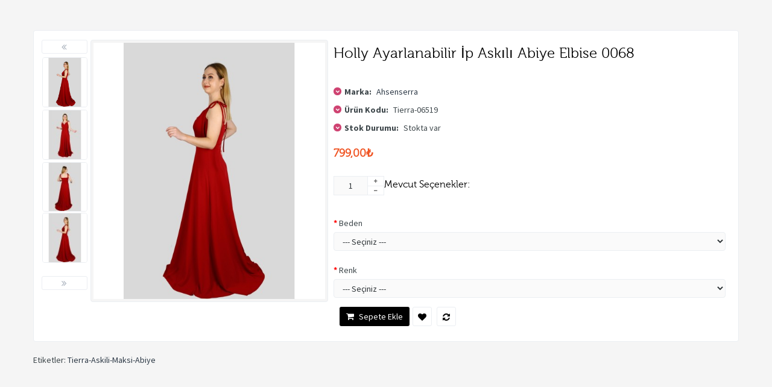

--- FILE ---
content_type: text/html; charset=utf-8
request_url: https://www.seninmoda.com/index.php?route=themecontrol/product&product_id=25323
body_size: 20861
content:
﻿﻿<!DOCTYPE html>
<!--[if IE]><![endif]-->
<!--[if IE 8 ]><html dir="ltr" lang="tr" class="ie8"><![endif]-->
<!--[if IE 9 ]><html dir="ltr" lang="tr" class="ie9"><![endif]-->
<!--[if (gt IE 9)|!(IE)]><!-->
<html dir="ltr" class="ltr" lang="tr">
<!--<![endif]-->
<head>
<meta charset="UTF-8" />
<meta name="viewport" content="width=device-width, initial-scale=1">
<title>Tierra-Askili-Maksi-Abiye</title>
<base href="https://www.seninmoda.com/" />

<meta name="description" content="Mardin Karamürsel olegcassini Malakit rengi 38 Beden zara elbise, Zonguldak Damal modakapimda Eski Lavanta XXL Beden abiye elbise, Aksaray Gürün carmen Haki 36 Beden zara abiye elbise, Siirt Seferihisar modanoiva Koyu haki 40 Beden zara saten elbise, Trabzon Dodurga carmen Açık mor 40 Beden zara triko elbise, Konya Mut trendyol Yanık Toprak rengi XXS Beden zara mavi elbise, Ağrı Beyşehir modanisa Elektrik mor rengi XL Beden zara kız çocuk elbise, Çanakkale Edremit sefamerve Mavi 40 Beden zara mor elbise, Trabzon Sarayönü allday İslam yeşili 40 Beden spor tesettür giyim, Kahramanmaraş Emirdağ patirti Açık yeşil sarı M Beden ucuz tesettür abiye modelleri ve fiyatları" />
<meta name="keywords" content= "Tierra-Askili-Maksi-Abiye" />
<meta http-equiv="X-UA-Compatible" content="IE=edge">
<link href="https://www.seninmoda.com/askili-uzun-elbise4" rel="canonical" />
<link href="https://www.seninmoda.com/image/catalog/favicom-45x45.png" rel="icon" />
<link href="catalog/view/theme/pav_styleshop/stylesheet/bootstrap.css" rel="stylesheet" />
<link href="catalog/view/theme/pav_styleshop/stylesheet/skins/yigit4.css" rel="stylesheet" />
<link href="catalog/view/theme/pav_styleshop/stylesheet/font.css" rel="stylesheet" />
<link href="catalog/view/theme/pav_styleshop/stylesheet/paneltool.css" rel="stylesheet" />
<link href="catalog/view/javascript/jquery/colorpicker/css/colorpicker.css" rel="stylesheet" />
<link href="catalog/view/javascript/font-awesome/css/font-awesome.min.css" rel="stylesheet" />
<link href="catalog/view/javascript/jquery/magnific/magnific-popup.css" rel="stylesheet" />
<link href="catalog/view/javascript/jquery/magnific/magnific-popup.css" rel="stylesheet" />
<link href="catalog/view/javascript/jquery/datetimepicker/bootstrap-datetimepicker.min.css" rel="stylesheet" />
<link href="catalog/view/theme/pav_styleshop/stylesheet/pavnewsletter.css" rel="stylesheet" />
<script type="text/javascript" src="catalog/view/javascript/jquery/jquery-2.1.1.min.js"></script>
<script type="text/javascript" src="catalog/view/javascript/jquery/magnific/jquery.magnific-popup.min.js"></script>
<script type="text/javascript" src="catalog/view/javascript/bootstrap/js/bootstrap.min.js"></script>
<script type="text/javascript" src="catalog/view/javascript/common.js"></script>
<script type="text/javascript" src="catalog/view/theme/pav_styleshop/javascript/common.js"></script>
<script type="text/javascript" src="catalog/view/javascript/jquery/colorpicker/js/colorpicker.js"></script>
<script type="text/javascript" src="catalog/view/javascript/jquery/datetimepicker/moment.js"></script>
<script type="text/javascript" src="catalog/view/javascript/jquery/datetimepicker/bootstrap-datetimepicker.min.js"></script>


      <link href="https://fonts.googleapis.com/css?family=Source+Sans+Pro:400,300,200,400italic,700,600,300italic,600italic,700italic,900,900italic" rel='stylesheet' type='text/css'>
  
  <script src="https://cdn.jsdelivr.net/npm/vanilla-lazyload@12.4.0/dist/lazyload.min.js"></script>




                <!-- Ajax Sepet:2.0.2 -->
        <script src="catalog/view/javascript/ocdevwizard/smart_cart/jquery.magnific-popup.min.js?v=2.0.2" type="text/javascript"></script>
        <link href="catalog/view/javascript/ocdevwizard/smart_cart/magnific-popup.css?v=2.0.2" rel="stylesheet" media="screen" />
        <link rel="stylesheet" type="text/css" href="catalog/view/theme/default/stylesheet/ocdevwizard/smart_cart/stylesheet.css?v=2.0.2"/>
        <!-- Ajax Sepet:2.0.2 -->
              
</head>


<body class="themecontrol-product-25323 page-themecontrol-product layout-fullwidth">
  <script src="https://cdnjs.cloudflare.com/ajax/libs/jquery.mask/1.14.0/jquery.mask.js"></script>
  <div  class="row-offcanvas row-offcanvas-left">
  <div id="page">

<!-- header -->
 <header id="header">
	<div id="topbar">
	  	<div class="container">
		    <div class="show-desktop">
				<div class="quick-top-link">
					<!-- Single button -->
					<div class="language btn-top pull-left">
											</div>
					<div class="currency btn-top pull-left">
											</div>	
					<div class="quick-access btn-group btn-top pull-left">
						<button type="button" class="form-control" data-toggle="dropdown">
							<span class="quick-icon">
								Hesabım								<span class="fa fa-caret-down"></span>
							</span>	
						</button>													
							<div class="dropdown-menu">
								<ul class="links">
									<li><a href="https://www.seninmoda.com/index.php?route=account/account"><span>Hesabım</span></a></li>
						            <li><a id="wishlist-total" href="https://www.seninmoda.com/index.php?route=account/wishlist"><span>Alışveriş Listem (0)</span></a></li>
						            <li><a href="https://www.seninmoda.com/index.php?route=checkout/cart"><span>Sepetim</span></a></li>
						            <li><a href="https://www.seninmoda.com/index.php?route=checkout/checkout"><span>Kasaya Git</span></a></li>			
								</ul>
							</div>					
					</div>
					<div class="welcome pull-right hidden-sm hidden-xs">
									            <a href="https://www.seninmoda.com/index.php?route=account/register">Kayıt Ol</a> /
			            <a href="https://www.seninmoda.com/index.php?route=account/login">Oturum Aç</a>
			            					</div>	
				</div>
			</div>
	  	</div>
	</div>

	<div id="header-main">
		<div class="container">
			<div class="row">
				<div class="col-lg-3 col-md-3 col-sm-6 col-xs-12 logo">
										<div id="logo"><a href="https://www.seninmoda.com/index.php?route=common/home"><img src="https://www.seninmoda.com/image/catalog/2025/SLIDE/logo.png" title="Seninmoda.com - Bayan Giyim" alt="Seninmoda.com - Bayan Giyim" /></a></div>
										
				</div>

				<div class="hidden-xs hidden-sm inner pull-left">
					<div class="support">			
													<div class="box-services"><span class="pull-left"><i class="fa fa-truck">&nbsp;</i></span>  					<div class="media-body">  					<h3>Aynı Gün Kargo</h3>  					<small>Saat 14:00' a kadar verilen siparişlerde</small></div>  					</div>    					<div class="box-services"><span class="pull-left"><i class="fa fa-refresh">&nbsp;</i></span>    					<div class="media-body">  					<h3>Değişim; </h3>  					<small>3 gün içinde</small></div>  					</div>    					<div class="box-services"><span class="pull-left"><i class="fa fa-phone">&nbsp;</i></span>    					<div class="media-body">  					<h3>0553 141 18 45</h3>  					<small>Whatsapp sipariş hattı</small></div>  					</div>											</div>	
				</div>	

				<div class="pull-right shopping-cart hidden-xs hidden-sm">
					<div class="cart-top">
						<div id="cart" class="cart pull-right hidden-xs hidden-sm">
  
  <div data-toggle="dropdown" data-loading-text="Yükleniyor..." class="heading media dropdown-toggle">  
    <div class="cart-inner media-body">
        <span class="icon-cart"></span>
        <h4>Sepetim</h4>
        <a><span id="cart-total">0 ürün - 0,00₺</span></a>
      </div>
  </div>

  <ul class="dropdown-menu pull-right">
        <li>
      <p class="text-center">Alışveriş sepetiniz boş!</p>
    </li>
      </ul>
</div>
					</div>
				</div>

				<div id="search">					
	<div class="input-group">
		<input type="text" name="search" placeholder="Hızlı Ara?" value="" class="input-search form-control" />
		<span class="input-group-btn">							
			<button class="button-search" type="button"><em class="fa fa-search"></em></button>
		</span>
	</div>						
</div>				</div>
		</div>
	</div>

	<div id="pav-mainnav">
		<div class="container">
		
		    
		<div class="pav-megamenu">
	<div class="navbar navbar-default" role="navigation">
		<div id="mainmenutop" class="megamenu" role="navigation">
			<div class="navbar-header">
			<button type="button" class="navbar-toggle hidden-lg hidden-md collapsed" data-toggle="offcanvas" data-target="#bs-megamenu">
		        <span class="fa fa-bars"></span>
		     </button>
			<div id="bs-megamenu" class="collapse navbar-collapse navbar-ex1-collapse hidden-sm hidden-xs">
				<ul class="nav navbar-nav megamenu"><li class="" ><a href=""><span class="menu-title"></span></a></li><li class="" ><a href="https://www.seninmoda.com/index.php?route=product/category&amp;path=80"><span class="menu-title">Yeni Sezon</span></a></li><li class="parent dropdown " ><a class="dropdown-toggle" data-toggle="dropdown" href="https://www.seninmoda.com/kaban-mont-hirka-ceket-dis-giyim"><span class="menu-title">Dış Giyim</span><b class="caret"></b></a><div class="dropdown-menu level1"  ><div class="dropdown-menu-inner"><div class="row"><div class="col-sm-12 mega-col" data-colwidth="12" data-type="menu" ><div class="mega-col-inner"><ul><li class=" " ><a href="https://www.seninmoda.com/kaban-mont-hirka-ceket-dis-giyim/hirka-yelek"><span class="menu-title">Hırka &amp; Yelek</span></a></li><li class=" " ><a href="https://www.seninmoda.com/kaban-mont-hirka-ceket-dis-giyim/ceket"><span class="menu-title">Ceket &amp; Sweat</span></a></li><li class=" " ><a href="https://www.seninmoda.com/kaban-mont-hirka-ceket-dis-giyim/triko-kazak"><span class="menu-title">Triko &amp; Kazak</span></a></li><li class=" " ><a href="https://www.seninmoda.com/kaban-mont-hirka-ceket-dis-giyim/gomlek_bluz"><span class="menu-title">Gömlek &amp; Bluz</span></a></li></ul></div></div></div></li><li class="" ><a href="https://www.seninmoda.com/indirimli"><span class="menu-title">İndirimli</span></a></li><li class="" ><a href="https://www.seninmoda.com/tesettur"><span class="menu-title">Tesettür</span></a></li><li class="" ><a href="https://www.seninmoda.com/outlet"><span class="menu-title">Outlet</span></a></li><li class="parent dropdown " ><a class="dropdown-toggle" data-toggle="dropdown" href="https://www.seninmoda.com/abiye"><span class="menu-title">Abiye</span><b class="caret"></b></a><div class="dropdown-menu level1"  ><div class="dropdown-menu-inner"><div class="row"><div class="col-sm-12 mega-col" data-colwidth="12" data-type="menu" ><div class="mega-col-inner"><ul><li class=" " ><a href="https://www.seninmoda.com/index.php?route=product/category&amp;path=57_89"><span class="menu-title">İndirimli Abiye</span></a></li></ul></div></div></div></li><li class="parent dropdown " ><a class="dropdown-toggle" data-toggle="dropdown" href="https://www.seninmoda.com/index.php?route=product/category&amp;path=93"><span class="menu-title">Takım Elbise</span><b class="caret"></b></a><div class="dropdown-menu level1"  ><div class="dropdown-menu-inner"><div class="row"><div class="col-sm-12 mega-col" data-colwidth="12" data-type="menu" ><div class="mega-col-inner"><ul><li class=" " ><a href="https://www.seninmoda.com/index.php?route=product/category&amp;path=93_92"><span class="menu-title">İndirimli Takım</span></a></li></ul></div></div></div></li><li class="parent dropdown " ><a class="dropdown-toggle" data-toggle="dropdown" href="https://www.seninmoda.com/mont-kaban"><span class="menu-title">Mont &amp; Kaban</span><b class="caret"></b></a><div class="dropdown-menu level1"  ><div class="dropdown-menu-inner"><div class="row"><div class="col-sm-12 mega-col" data-colwidth="12" data-type="menu" ><div class="mega-col-inner"><ul><li class=" " ><a href="https://www.seninmoda.com/index.php?route=product/category&amp;path=74_91"><span class="menu-title">İndirimli Kaban</span></a></li></ul></div></div></div></li><li class="" ><a href="https://www.seninmoda.com/elbise"><span class="menu-title">Elbise</span></a></li><li class="parent dropdown " ><a class="dropdown-toggle" data-toggle="dropdown" href="https://www.seninmoda.com/esofman"><span class="menu-title">Eşofman</span><b class="caret"></b></a><div class="dropdown-menu level1"  ><div class="dropdown-menu-inner"><div class="row"><div class="col-sm-12 mega-col" data-colwidth="12" data-type="menu" ><div class="mega-col-inner"><ul><li class=" " ><a href="https://www.seninmoda.com/index.php?route=product/category&amp;path=82_90"><span class="menu-title">İndirimli Eşofman</span></a></li></ul></div></div></div></li><li class="" ><a href=""><span class="menu-title"></span></a></li></ul>			 </div>
			 </div>
		</div>
	</div>
</div>		 

				</div>
	</div>


<!-- Global site tag (gtag.js) - Google Analytics -->
<script async src="https://www.googletagmanager.com/gtag/js?id=UA-108359459-1"></script>
<script>
  window.dataLayer = window.dataLayer || [];
  function gtag(){dataLayer.push(arguments);}
  gtag('js', new Date());

  gtag('config', 'UA-108359459-1');
</script>


</header> 
<!-- /header -->

<!-- sys-notification -->
<div id="sys-notification">
  <div class="container">
    <div id="notification"></div>
  </div>
</div>
<!-- /sys-notification -->


 
<style type="text/css">
	#footer,#powered, #top, #page > header,#pav-mainnav,#topbar,.products-related,.product-box-bottom,.tabs-group,.review{
		display: none;
	}
	#content{
		padding:30px 0;
	}
</style>

<div class="container form-quick-view">    
	<div class="row">
  		   
	    <div id="sidebar-main" class="col-md-12">
	   		<div id="content">         
		        
<div class="product-info">
    <div class="row">
        <div class="col-lg-5 col-md-5 col-sm-12 col-xs-12 image-container">
     <div class="thumbnails thumbs-preview">
                 <div class="image-additional slide carousel horical col-lg-2 col-md-12" id="image-additional">
            <a class="carousel-control left center" href="#image-additional" data-slide="next">
                <i class="fa fa-angle-double-left"></i>
            </a>
            <div id="image-additional-carousel" class="carousel-inner">
                                                        <div class="item clearfix">
                                            <a href="https://www.seninmoda.com/image/cache/catalog/111/seninmoda/0068/Tierra-Bordo-1-500x554.jpg" title="Holly Ayarlanabilir İp Askılı Abiye Elbise 0068" class="imagezoom" data-zoom-image="https://www.seninmoda.com/image/cache/catalog/111/seninmoda/0068/Tierra-Bordo-1-500x554.jpg" data-image="https://www.seninmoda.com/image/cache/catalog/111/seninmoda/0068/Tierra-Bordo-1-500x554.jpg">
                            <img src="https://www.seninmoda.com/image/cache/catalog/111/seninmoda/0068/Tierra-Bordo-1-500x554.jpg" style="max-width:px"  title="Holly Ayarlanabilir İp Askılı Abiye Elbise 0068" alt="Holly Ayarlanabilir İp Askılı Abiye Elbise 0068" data-zoom-image="https://www.seninmoda.com/image/cache/catalog/111/seninmoda/0068/Tierra-Bordo-1-500x554.jpg" class="product-image-zoom img-responsive" />
                        </a>
                                                                                <a href="https://www.seninmoda.com/image/cache/catalog/111/seninmoda/0068/Tierra-Bordo-2-500x554.jpg" title="Holly Ayarlanabilir İp Askılı Abiye Elbise 0068" class="imagezoom" data-zoom-image="https://www.seninmoda.com/image/cache/catalog/111/seninmoda/0068/Tierra-Bordo-2-500x554.jpg" data-image="https://www.seninmoda.com/image/cache/catalog/111/seninmoda/0068/Tierra-Bordo-2-500x554.jpg">
                            <img src="https://www.seninmoda.com/image/cache/catalog/111/seninmoda/0068/Tierra-Bordo-2-75x83.jpg" style="max-width:px"  title="Holly Ayarlanabilir İp Askılı Abiye Elbise 0068" alt="Holly Ayarlanabilir İp Askılı Abiye Elbise 0068" data-zoom-image="https://www.seninmoda.com/image/cache/catalog/111/seninmoda/0068/Tierra-Bordo-2-500x554.jpg" class="product-image-zoom img-responsive" />
                        </a>
                                                                                <a href="https://www.seninmoda.com/image/cache/catalog/111/seninmoda/0068/Tierra-Bordo-3-500x554.jpg" title="Holly Ayarlanabilir İp Askılı Abiye Elbise 0068" class="imagezoom" data-zoom-image="https://www.seninmoda.com/image/cache/catalog/111/seninmoda/0068/Tierra-Bordo-3-500x554.jpg" data-image="https://www.seninmoda.com/image/cache/catalog/111/seninmoda/0068/Tierra-Bordo-3-500x554.jpg">
                            <img src="https://www.seninmoda.com/image/cache/catalog/111/seninmoda/0068/Tierra-Bordo-3-75x83.jpg" style="max-width:px"  title="Holly Ayarlanabilir İp Askılı Abiye Elbise 0068" alt="Holly Ayarlanabilir İp Askılı Abiye Elbise 0068" data-zoom-image="https://www.seninmoda.com/image/cache/catalog/111/seninmoda/0068/Tierra-Bordo-3-500x554.jpg" class="product-image-zoom img-responsive" />
                        </a>
                                                                                <a href="https://www.seninmoda.com/image/cache/catalog/111/seninmoda/0068/Tierra-Bordo-1-500x554.jpg" title="Holly Ayarlanabilir İp Askılı Abiye Elbise 0068" class="imagezoom" data-zoom-image="https://www.seninmoda.com/image/cache/catalog/111/seninmoda/0068/Tierra-Bordo-1-500x554.jpg" data-image="https://www.seninmoda.com/image/cache/catalog/111/seninmoda/0068/Tierra-Bordo-1-500x554.jpg">
                            <img src="https://www.seninmoda.com/image/cache/catalog/111/seninmoda/0068/Tierra-Bordo-1-75x83.jpg" style="max-width:px"  title="Holly Ayarlanabilir İp Askılı Abiye Elbise 0068" alt="Holly Ayarlanabilir İp Askılı Abiye Elbise 0068" data-zoom-image="https://www.seninmoda.com/image/cache/catalog/111/seninmoda/0068/Tierra-Bordo-1-500x554.jpg" class="product-image-zoom img-responsive" />
                        </a>
                                        </div>
                                        
            </div>

            <!-- Controls -->
            <a class="carousel-control right center" href="#image-additional" data-slide="prev">
                <i class="fa fa-angle-double-right"></i>
            </a>
        </div>          
        <script type="text/javascript">
            $('#image-additional .item:first').addClass('active');
            $('#image-additional').carousel({interval:false})
        </script>
         
    </div>   

        <div class="thumbnail image img-detail col-lg-10 col-md-12">

          
        
        <a href="https://www.seninmoda.com/image/cache/catalog/111/seninmoda/0068/Tierra-Bordo-1-500x554.jpg" title="Holly Ayarlanabilir İp Askılı Abiye Elbise 0068" class="imagezoom">
            <img src="https://www.seninmoda.com/image/cache/catalog/111/seninmoda/0068/Tierra-Bordo-1-500x554.jpg" title="Holly Ayarlanabilir İp Askılı Abiye Elbise 0068" alt="Holly Ayarlanabilir İp Askılı Abiye Elbise 0068" id="image"  data-zoom-image="https://www.seninmoda.com/image/cache/catalog/111/seninmoda/0068/Tierra-Bordo-1-500x554.jpg" class="product-image-zoom img-responsive"/>
        </a>

    </div>
       
</div>          

 
   
	<div class="col-lg-7 col-md-7 col-sm-12 col-xs-12 product-view">
		<h1 class="title-product">Holly Ayarlanabilir İp Askılı Abiye Elbise 0068</h1>

        
        <div class="description">
                            <p>
                    <i class="fa fa-chevron-down"></i>
                    <b>Marka:</b>
                    <a href="https://www.seninmoda.com/ahsenserra">Ahsenserra</a>                                
                </p>    
                        <p>
                <i class="fa fa-chevron-down"></i>
                <b>Ürün Kodu:</b>
                Tierra-06519            </p>
                                    <p>
                <i class="fa fa-chevron-down"></i>
                <b>Stok Durumu:</b>
                <span>Stokta var</span>                          
            </p>    
        </div>

                    <div class="price">
                <div class="price-gruop">
                    <span class="text-price">799,00₺</span>
                                        799,00₺                                    </div>  
                <div class="other-price">
                                            <span class="price-tax">Vergiler Hariç: 799,00₺</span><br/>
                                                        </div>                      
                            </div>
        
        <div id="product" class="product-extra">
            <div class="quantity-adder pull-left">
                <div class="quantity-number pull-left">
                    <input type="text" name="quantity" value="1" size="2" id="input-quantity" class="form-control" />
                </div>
                <div class="quantity-wrapper pull-left">
                    <span class="add-up add-action fa fa-plus"></span> 
                    <span class="add-down add-action fa fa-minus"></span>
                </div>                  
            </div>  
            <input type="hidden" name="product_id" value="25323" />    

            <!-- -->

                            <div class="option">
                    <h3>Mevcut Seçenekler:</h3>
                </div>
                                                            <div class="form-group required">
                            <label class="control-label" for="input-option31940">Beden</label>
                            <select name="option[31940]" id="input-option31940" class="form-control">
                                <option value=""> --- Seçiniz --- </option>
                                                                    <option value="114428">36                                                                            </option>
                                                                    <option value="114429">38                                                                            </option>
                                                                    <option value="114430">40                                                                            </option>
                                                            </select>
                        </div>
                                                                                                                                                                                                                                                                        <div class="form-group required">
                            <label class="control-label" for="input-option31939">Renk</label>
                            <select name="option[31939]" id="input-option31939" class="form-control">
                                <option value=""> --- Seçiniz --- </option>
                                                                    <option value="114427">Kırmızı                                                                            </option>
                                                                    <option value="114424">Bordo                                                                            </option>
                                                                    <option value="114423">Mürdüm                                                                            </option>
                                                                    <option value="114425">Siyah                                                                            </option>
                                                                    <option value="114426">Saks                                                                            </option>
                                                            </select>
                        </div>
                                                                                                                                                                                                                                        
            <div class="action">
                <a class="product-icon fa fa-heart product-icon" onclick="wishlist.add('25323');">
                </a> 
                <a class="product-icon fa fa-refresh" onclick="compare.add('25323');">                            
                </a>
            </div>

            <div class="cart pull-left">                    
                <button id="button-cart" data-loading-text="Yükleniyor..." class="btn btn-shopping-cart"> 
                    <i class="fa fa-shopping-cart"></i>                 
                    <span>Sepete Ekle</span>
                </button> 
            </div>


            
        </div>
        
        <!-- AddThis Button BEGIN -->
        <div class="addthis_toolbox addthis_default_style"><a class="addthis_button_facebook_like" fb:like:layout="button_count"></a> <a class="addthis_button_tweet"></a> <a class="addthis_button_pinterest_pinit"></a> <a class="addthis_counter addthis_pill_style"></a></div>
        <script type="text/javascript" src="//s7.addthis.com/js/300/addthis_widget.js#pubid=ra-515eeaf54693130e"></script> 
        <!-- AddThis Button END --> 
	</div>
    </div>
</div>

<div class="tabs-group box">
    <div id="tabs" class="htabs heighlight">
        <ul class="nav clearfix">
            <li class="active"><a href="#tab-description" data-toggle="tab">Açıklama</a></li>
                        <li><a href="#tab-specification" data-toggle="tab">Özellikler</a></li>
                                </ul>
    </div>
    <div class="tab-content">
        <div class="tab-pane active" id="tab-description"><span style="color: rgb(56, 68, 79); font-family: Roboto; font-size: 16px;">Ürünün uzunluğu 160cmdir. (1-3 cm arası değişiklik gösterebilir.)</span><br style="height: 1px; display: block; color: rgb(56, 68, 79); font-family: Roboto; font-size: 16px;"><span style="color: rgb(56, 68, 79); font-family: Roboto; font-size: 16px;">Modelin üzerindeki ürün S/36 bedendir.</span><br style="height: 1px; display: block; color: rgb(56, 68, 79); font-family: Roboto; font-size: 16px;"><span style="color: rgb(56, 68, 79); font-family: Roboto; font-size: 16px;">Modelin Ölçüleri: Boy: 1.65, Kilo: 50 Kg Göğüs: 85, Bel: 69, Kalça: 90</span><br style="height: 1px; display: block; color: rgb(56, 68, 79); font-family: Roboto; font-size: 16px;"><span style="color: rgb(56, 68, 79); font-family: Roboto; font-size: 16px;">Kumaş Türü:krep</span><br><div id="tabs" class="htabs" style="-webkit-font-smoothing: antialiased; -webkit-tap-highlight-color: transparent; margin: 0px; padding: 0px; border: 0px; outline: 0px; background-color: rgb(247, 247, 247); border-radius: 3px; position: relative; overflow: hidden; list-style: none; color: rgb(51, 55, 69); font-family: Helvetica, Arial, sans-serif; font-size: 13px;"><a href="https://www.seninmoda.com/index.php?route=product/category&amp;path=17" class="selected" style="background-color: rgb(221, 0, 23); color: rgb(255, 255, 255); -webkit-font-smoothing: antialiased; -webkit-tap-highlight-color: transparent; margin: 0px; padding: 0px 15px; border: 0px; outline: 0px; cursor: pointer; float: left; line-height: 37px; text-align: center; transition: all 0.2s; box-shadow: none; font-family: &quot;Droid Serif&quot;; font-size: 15px; border-top-right-radius: inherit;">Açıklama</a></div><p class="MsoNormal" style="margin-bottom: 15pt; line-height: 18pt; background-image: initial; background-position: initial; background-size: initial; background-repeat: initial; background-attachment: initial; background-origin: initial; background-clip: initial; vertical-align: baseline;"><span style="font-size: 10.5pt; font-family: Arial, sans-serif; color: rgb(136, 136, 136);">%100 Yerli üretim olup, hijyenik tesislerimizde üretilmektedir.</span><span style="font-size: 10.5pt; font-family: Arial, sans-serif; color: rgb(62, 71, 75);"><o:p></o:p></span></p><p class="MsoNormal" style="margin-bottom: 15pt; line-height: 18pt; background-image: initial; background-position: initial; background-size: initial; background-repeat: initial; background-attachment: initial; background-origin: initial; background-clip: initial; vertical-align: baseline;"><span style="font-size: 10.5pt; font-family: Arial, sans-serif; color: rgb(136, 136, 136);">Yıkama : 30 Derece, makinede hassas yıkama yapılmalıdır.<br>Testler : Tüm ürünlerde ilk üretimden itibaren çeşitli yıkama, çekme ve renk testlerine tabidir.<br>Bedenler Hakkında : Bu ürün tam beden kalıbındadır. Standart beden ölçülerine göre kendi bedeninizi sipariş edebilirsiniz.﻿﻿﻿<br>Astar : Ürüne astarlıdır..</span></p><p class="MsoNormal" style="margin-bottom: 15pt; line-height: 18pt; background-image: initial; background-position: initial; background-size: initial; background-repeat: initial; background-attachment: initial; background-origin: initial; background-clip: initial; vertical-align: baseline;"><img src="https://www.seninmoda.com/image/catalog/BEDEN TABLOSU 20183.png" style="width: 303px;"><span style="font-size: 10.5pt; font-family: Arial, sans-serif; color: rgb(136, 136, 136);"><br></span></p><center><div style="font-size:21px;"><br><br><br><b>HER TÜRLÜ SORUNUZ, İSTEĞİNİZ VE ÖNERİNİZ  İÇİN BİZDEN DESTEK ALABİLİRSİNİZ.<br>İLETİŞİM:<br><br><div class="text-info">Whatsapp Destek Hattımız:</div> 0553 141 18 45<br><div class="text-info">E-Posta Adresimiz:</div> <a href="/cdn-cgi/l/email-protection" class="__cf_email__" data-cfemail="eb988e85828586848f8a86ab8c868a8287c5888486">[email&#160;protected]</a></b><br><br><br></div></center></div>
                    <div class="tab-pane" id="tab-specification">
                <table class="table table-bordered">
                                            <thead>
                            <tr>
                                <td colspan="2"><strong>Etek Boyu</strong></td>
                            </tr>
                        </thead>
                        <tbody>
                                                            <tr>
                                    <td>Uzun</td>
                                    <td></td>
                                </tr>
                                                    </tbody>
                                            <thead>
                            <tr>
                                <td colspan="2"><strong>Tarz</strong></td>
                            </tr>
                        </thead>
                        <tbody>
                                                            <tr>
                                    <td>Balo veya Dans</td>
                                    <td></td>
                                </tr>
                                                            <tr>
                                    <td>Kokteyl veya Parti</td>
                                    <td></td>
                                </tr>
                                                            <tr>
                                    <td>Resmi Davet ve Gece Elbisesi</td>
                                    <td></td>
                                </tr>
                                                    </tbody>
                                            <thead>
                            <tr>
                                <td colspan="2"><strong>Yaka Tipi</strong></td>
                            </tr>
                        </thead>
                        <tbody>
                                                            <tr>
                                    <td>Kalp Yaka</td>
                                    <td></td>
                                </tr>
                                                    </tbody>
                                    </table>
            </div>
                    </div>
</div>
		        <!-- tags -->	        
									<p>Etiketler:																	<a href="https://www.seninmoda.com/index.php?route=product/search&amp;tag=Tierra-Askili-Maksi-Abiye">Tierra-Askili-Maksi-Abiye</a>
																</p>
					     	</div>
	    </div> 
			</div>
</div>
<script data-cfasync="false" src="/cdn-cgi/scripts/5c5dd728/cloudflare-static/email-decode.min.js"></script><script type="text/javascript">
    $(document).ready(function() {
     $( "#notification" ).delegate( "a", "click", function() {
      window.parent.location = $(this).attr('href');
      return false;
     });
     $(".alert a").each(function(){
      $(this).click(function(){
        if($(this).children('img').length==0){
         window.parent.location = $(this).attr('href');
        return false;
        }
       });
     });
    }); 
</script>
<script type="text/javascript"><!--
$('select[name=\'recurring_id\'], input[name="quantity"]').change(function(){
	$.ajax({
		url: 'index.php?route=product/product/getRecurringDescription',
		type: 'post',
		data: $('input[name=\'product_id\'], input[name=\'quantity\'], select[name=\'recurring_id\']'),
		dataType: 'json',
		beforeSend: function() {
			$('#recurring-description').html('');
		},
		success: function(json) {
			$('.alert, .text-danger').remove();
			
			if (json['success']) {
				$('#recurring-description').html(json['success']);
			}
		}
	});
});
//--></script> 
<script type="text/javascript"><!--
$('#button-cart').on('click', function() {
	$.ajax({
		url: 'index.php?route=checkout/cart/add',
		type: 'post',
		data: $('#product input[type=\'text\'], #product input[type=\'hidden\'], #product input[type=\'radio\']:checked, #product input[type=\'checkbox\']:checked, #product select, #product textarea'),
		dataType: 'json',
		beforeSend: function() {
			$('#button-cart').button('loading');
		},
		complete: function() {
			$('#button-cart').button('reset');
		},
		success: function(json) {
			$('.alert, .text-danger').remove();
			$('.form-group').removeClass('has-error');

			if (json['error']) {
				if (json['error']['option']) {
					for (i in json['error']['option']) {
						var element = $('#input-option' + i.replace('_', '-'));
						
						if (element.parent().hasClass('input-group')) {
							element.parent().after('<div class="text-danger">' + json['error']['option'][i] + '</div>');
						} else {
							element.after('<div class="text-danger">' + json['error']['option'][i] + '</div>');
						}
					}
				}
				
				if (json['error']['recurring']) {
					$('select[name=\'recurring_id\']').after('<div class="text-danger">' + json['error']['recurring'] + '</div>');
				}
				
				// Highlight any found errors
				$('.text-danger').parent().addClass('has-error');
			}
			
			if (json['success']) {
				$('#notification').html('<div class="alert alert-success">' + json['success'] + '<button type="button" class="close" data-dismiss="alert">&times;</button></div>');

				$('#cart-total', window.parent.document ).html(json['total']);
				
				$('html, body').animate({ scrollTop: 0 }, 'slow');
				
				$('#cart > ul', window.parent.document ).load('index.php?route=common/cart/info ul li');
			}
		},
        error: function(xhr, ajaxOptions, thrownError) {
            alert(thrownError + "\r\n" + xhr.statusText + "\r\n" + xhr.responseText);
        }
	});
});
//--></script> 
<script type="text/javascript"><!--
$('.date').datetimepicker({
	pickTime: false
});

$('.datetime').datetimepicker({
	pickDate: true,
	pickTime: true
});

$('.time').datetimepicker({
	pickDate: false
});

$('button[id^=\'button-upload\']').on('click', function() {
	var node = this;
	
	$('#form-upload').remove();
	
	$('body').prepend('<form enctype="multipart/form-data" id="form-upload" style="display: none;"><input type="file" name="file" /></form>');
	
	$('#form-upload input[name=\'file\']').trigger('click');
	
	$('#form-upload input[name=\'file\']').on('change', function() {
		$.ajax({
			url: 'index.php?route=tool/upload',
			type: 'post',
			dataType: 'json',
			data: new FormData($(this).parent()[0]),
			cache: false,
			contentType: false,
			processData: false,
			beforeSend: function() {
				$(node).button('loading');
			},
			complete: function() {
				$(node).button('reset');
			},
			success: function(json) {
				$('.text-danger').remove();
				
				if (json['error']) {
					$(node).parent().find('input').after('<div class="text-danger">' + json['error'] + '</div>');
				}
				
				if (json['success']) {
					alert(json['success']);
					
					$(node).parent().find('input').attr('value', json['code']);
				}
			},
			error: function(xhr, ajaxOptions, thrownError) {
				alert(thrownError + "\r\n" + xhr.statusText + "\r\n" + xhr.responseText);
			}
		});
	});
});
//--></script> 
<script type="text/javascript"><!--
$('#review').delegate('.pagination a', 'click', function(e) {
  e.preventDefault();

    $('#review').fadeOut('slow');

    $('#review').load(this.href);

    $('#review').fadeIn('slow');
});

$('#review').load('index.php?route=product/product/review&product_id=25323');

$('#button-review').on('click', function() {
	$.ajax({
		url: 'index.php?route=product/product/write&product_id=25323',
		type: 'post',
		dataType: 'json',
		data: 'name=' + encodeURIComponent($('input[name=\'name\']').val()) + '&text=' + encodeURIComponent($('textarea[name=\'text\']').val()) + '&rating=' + encodeURIComponent($('input[name=\'rating\']:checked').val() ? $('input[name=\'rating\']:checked').val() : '') + '&captcha=' + encodeURIComponent($('input[name=\'captcha\']').val()),
		beforeSend: function() {
			$('#button-review').button('loading');
		},
		complete: function() {
			$('#button-review').button('reset');
			$('#captcha').attr('src', 'index.php?route=tool/captcha#'+new Date().getTime());
			$('input[name=\'captcha\']').val('');
		},
		success: function(json) {
			$('.alert-success, .alert-danger').remove();
			
			if (json['error']) {
				$('#review-form  form').before('<div class="alert alert-danger"><i class="fa fa-exclamation-circle"></i> ' + json['error'] + '</div>');
			}
			
			if (json['success']) {
				$('#review').after('<div class="alert alert-success"><i class="fa fa-check-circle"></i> ' + json['success'] + '</div>');
				
				$('input[name=\'name\']').val('');
				$('textarea[name=\'text\']').val('');
				$('input[name=\'rating\']:checked').prop('checked', false);
				$('input[name=\'captcha\']').val('');
			}
		}
	});
});

$(document).ready(function() { 
  $('.thumbnail a').click(
    function(){  
      $.magnificPopup.open({
        items: {
          src:  $('img',this).attr('src')
        },
        type: 'image'
      }); 
      return false;
    }
  );
});
//--></script> 
<script type="text/javascript" src=" catalog/view/javascript/jquery/elevatezoom/elevatezoom-min.js"></script>
<script type="text/javascript">
    var zoomCollection = '#image';
    $( zoomCollection ).elevateZoom({
        lensShape : "basic",
    lensSize    : 150,
    easing:true,
    gallery:'image-additional-carousel',
    cursor: 'pointer',
    galleryActiveClass: "active"
  });
 
</script>


 
<footer id="footer">

      <div class="footer-top">
    <div class="container">
        <div class="custom">
          <div class="row">
                        <div class="col-md-3 col-sm-6 col-xs-12 box">
              <div class="box-heading"><span>Bilgiler</span></div>
              <ul class="list-unstyled">
                                <li><a href="https://www.seninmoda.com/hakkimizda">Hakkımızda</a></li>
                                <li><a href="https://www.seninmoda.com/teslimat-bilgileri">Teslimat Bilgileri</a></li>
                                <li><a href="https://www.seninmoda.com/privacy">Gizlilik Politikası</a></li>
                                <li><a href="https://www.seninmoda.com/garanti-iade-sartlari">İade - Değişim Şartları</a></li>
                                <li><a href="https://www.seninmoda.com/kullanim-kosullari">Kullanım Koşulları</a></li>
                                <li><a href="https://www.seninmoda.com/uyelik-sozlesmesi">Üyelik Sözleşmesi</a></li>
                                <li><a href="https://www.seninmoda.com/Banka Hesap Bilgileri">Banka Hesap Bilgileri</a></li>
                              </ul>
            </div>
            
            <div class="col-md-3 col-sm-6 col-xs-12 box">
              <div class="box-heading"><span>Müşteri Servisi</span></div>
              <ul class="list-unstyled">
                <li><a href="https://www.seninmoda.com/index.php?route=information/contact">İletişim</a></li>
                <li><a href="https://www.seninmoda.com/index.php?route=account/return/add">Değişim Talebi</a></li>
                <li><a href="https://www.seninmoda.com/index.php?route=information/sitemap">Site Haritası</a></li>
                <li><a href="https://www.seninmoda.com/index.php?route=account/voucher">Hediye Çeki</a></li>
              </ul>
            </div>
            <div class="col-md-3 col-sm-6 col-xs-12 box">
              <div class="box-heading"><span>Ekstralar</span></div>
              <ul class="list-unstyled">
                <li><a href="https://www.seninmoda.com/index.php?route=product/manufacturer">Markalar</a></li>
                <li><a href="https://www.seninmoda.com/index.php?route=account/voucher">Hediye Çeki</a></li>
                <li><a href="https://www.seninmoda.com/index.php?route=affiliate/account">Ortaklık Programı</a></li>
                <li><a href="https://www.seninmoda.com/index.php?route=product/special">Kampanyalar</a></li>
              </ul>
            </div>
            <div class="col-md-3 col-sm-6 col-xs-12 box">
              <div class="box-heading"><span>Hesabım</span></div>
              <ul class="list-unstyled">
                <li><a href="https://www.seninmoda.com/index.php?route=account/account">Hesabım</a></li>
                <li><a href="https://www.seninmoda.com/index.php?route=account/order">Siparişlerim</a></li>
                <li><a href="https://www.seninmoda.com/index.php?route=account/wishlist">Alışveriş Listem</a></li>
                <li><a href="https://www.seninmoda.com/index.php?route=account/newsletter">Bülten Aboneliği</a></li>
              </ul>
            </div>
          </div>
        </div>
      </div>
    </div>
   

    <div class="footer-center">
    <div class="container">
      <div class="row">
                  <div class="col-lg-3 col-md-3 col-sm-6 col-xs-12">
            <div class="box pav-custom">
		 	 			<div class="box-heading"><span>İletişim</span></div>
						<ul class="social">
							<li><a href="#"><span class="fa fa-map-marker">&nbsp;</span>Merkez Ofis: 600 EvlerMah. Atarürk Cad. No:35 Bandırma, Balıkesir</a></li>
							<li><a href="#">&nbsp;Telefon: (+090) 553 141 18 45</a></li>
							<li><span class="fa fa-envelope"><a href="&nbsp;Email: info@techno.com.tr">&nbsp;</a></span><a href="&nbsp;Email: info@techno.com.tr">Email: <span class="__cf_email__" data-cfemail="a8c1c6cec7e8dbcdc6c1c6c5c7ccc986cbc7c5">[email&#160;protected]</span></a></li><li><img style="width: 22.5667px; height: 22.5667px;" src="[data-uri]" data-filename="and1100x100.gif"><a href="https://drive.google.com/open?id=0Bzn09-g37nOMVWRqajg0RmQyQzg">&nbsp; Mobil Site Aracını İndir</a><br></li>
						</ul>
					</div>          </div>
        
                <div class="col-lg-6 col-md-6 col-sm-6 col-xs-12">
          <div class="box pav-custom">
		 	 			<div class="box-heading">
							<span>Sosyal Medya</span>
						</div>
</div>
<ul class="bo-social-icons list-inline">
                        <li>
                            <a title="Facebook" href="https://www.facebook.com/technosatis" target="_blank" class="https://www.facebook.com/technosatis"><i class="fa fa-facebook"></i></a>
                        </li>
                        <li>
                            <a title="twitter" href="https://twitter.com/seninmoda" target="https://twitter.com/seninmoda" class="https://twitter.com/seninmoda"><i class="fa fa-twitter"></i></a>
                        </li>                           
                        <li>
                            <a title="Instagram" href="https://www.instagram.com/seninmoda" target="_blank" class="https://www.instagram.com/seninmoda/"><i class="fa fa-instagram"></i></a>
                        </li>
                        <li>
                            <a title="Google+" href="#" target="_blank" class="bo-social-google"><i class="fa fa-google-plus"></i></a>
                        </li>
                        <li>
                            <a title="pinterest" href="https://www.pinterest.com/yigitozdemir0410/" target="_blank" class="https://www.pinterest.com/yigitozdemir0410/"><i class="fa fa-pinterest"></i></a>
                        </li>
                        <li>
                            <a title="Youtube" href="#" target="_blank" class="bo-social-youtube"><i class="fa fa-youtube"></i></a>
                        </li>
                    </ul>
<div class="box banner-ft effect"><a class="overlay" href="#">&nbsp;</a></div><div class="box banner-ft effect">&nbsp; Seninmoda.com bir&nbsp;<b style="color: rgb(68, 68, 68); font-family: &quot;Open Sans&quot;, Arial, sans-serif; font-size: 14px;">Hazırda Elektronik Hizmetler Bilişim Sanayi ve Ticaret A.Ş.&nbsp;</b>markasıdır.</div>        </div>
        
        <div class="col-lg-3 col-md-3 col-sm-6 col-xs-12">
                        <div class=" box newsletter_block" id="newsletter_516509083">
    <div class="box-heading"><span>Bulten</span></div>
    <div class="description">Guncel urunlerden haberdar olmak icin.</div>

    <div class="block_content">
        <form id="formNewLestter" method="post" action="https://www.seninmoda.com/index.php?route=extension/module/pavnewsletter/subscribe">
                <div class="input-group">
                    <input type="text" class="form-control inputNew"  onblur="javascript:if(this.value=='')this.value='Email adresinizi giriniz';" onfocus="javascript:if(this.value=='Email adresinizi giriniz')this.value='';" value="Email adresinizi giriniz" size="18" name="email">

                    <span class="input-group-btn">
                        <button type="submit" name="submitNewsletter" class="btn btn-primary button_mini">Abone Ol</button>
                    </span>
                </div>
             
                <input type="hidden" value="1" name="action">
                <div class="valid"></div>
                
                        </form>
    </div>
</div>

<script data-cfasync="false" src="/cdn-cgi/scripts/5c5dd728/cloudflare-static/email-decode.min.js"></script><script type="text/javascript"><!--

	$( document ).ready(function() {
		var id = 'newsletter_1476649660';
		$('#'+id+' .box-heading').bind('click', function(){
			$('#'+id).toggleClass('active');
		});

		$('#formNewLestter').on('submit', function() {
			var email = $('.inputNew').val();
			$(".success_inline, .warning_inline, .error").remove();
			if(!isValidEmailAddress(email)) {				
			$('.valid').html("<div class=\"error alert alert-danger\">Gecersiz E-posta!<button type=\"button\" class=\"close\" data-dismiss=\"alert\">×</button></div></div>");
			$('.inputNew').focus();
			return false;
		}
		var url = "https://www.seninmoda.com/index.php?route=extension/module/pavnewsletter/subscribe";
		$.ajax({
			type: "post",
			url: url,
			data: $("#formNewLestter").serialize(),
			dataType: 'json',
			success: function(json)
			{
				$(".success_inline, .warning_inline, .error").remove();
				if (json['error']) {
					$('.valid').html("<div class=\"warning_inline alert alert-danger\">"+json['error']+"<button type=\"button\" class=\"close\" data-dismiss=\"alert\">×</button></div>");
				}
				if (json['success']) {
					$('.valid').html("<div class=\"success_inline alert alert-success\">"+json['success']+"<button type=\"button\" class=\"close\" data-dismiss=\"alert\">×</button></div>");
				}
			}
		});
		return false;
	});
});

function isValidEmailAddress(emailAddress) {
	var pattern = new RegExp(/^(("[\w-\s]+")|([\w-]+(?:\.[\w-]+)*)|("[\w-\s]+")([\w-]+(?:\.[\w-]+)*))(@((?:[\w-]+\.)*\w[\w-]{0,66})\.([a-z]{2,6}(?:\.[a-z]{2})?)$)|(@\[?((25[0-5]\.|2[0-4][0-9]\.|1[0-9]{2}\.|[0-9]{1,2}\.))((25[0-5]|2[0-4][0-9]|1[0-9]{2}|[0-9]{1,2})\.){2}(25[0-5]|2[0-4][0-9]|1[0-9]{2}|[0-9]{1,2})\]?$)/i);
	return pattern.test(emailAddress);
}
--></script>                  </div>
      </div>
    </div>      
  </div>

  
  <div id="powered">
    <div class="container">
      <div id="top"><a class="scrollup" href="#"><i class="fa fa-angle-up"></i></a></div>
      <div class="copyright pull-left">
              Seninmoda.com © 2017 - 2025 - Tüm Hakları Saklıdır.
            Designed by <a href="http://www.techno.com.tr" title="TECHNOCOM Web Designed">TECHNOCOM</a>
      </div>  

              <div class="paypal pull-right">
          <br>        </div>
          </div>
  </div>

</footer>

                  <!-- start: ajax sepet ayarları -->
          <script type="text/javascript">     
            var ocdev_modules = [];
                  
                          ocdev_modules.push({
                src:  'index.php?route=ocdevwizard/smart_cart',
                type:'ajax'
              });
                                  </script>
          <!-- end: ajax sepet ayarları -->
              

  	
<script type="text/javascript">
$(document).ready( function (){
	$(".paneltool .panelbutton").click( function(){	
		$(this).parent().toggleClass("active");
	} );
} );

</script>

<div id="pav-paneltool" class="hidden-sm hidden-xs">
	<div class="paneltool themetool">
		<div class="panelbutton">
			<i class="fa fa-cog"></i>
		</div>
		<div class="panelcontent ">
			<div class="panelinner">
				<h4>Panel Tool</h4>
				<form action="/index.php?route=themecontrol/product&product_id=25323" method="post" class="clearfix"><div class="clearfix">
					<div class="group-input row">
						<label class="col-sm-5">Layout</label>
						<select class="col-sm-7" name="userparams[layout]">
														<option value="fullwidth"  selected="selected" >Full Width</option>
														<option value="boxed-lg" >Boxed Desktop Large</option>
													</select>					
					</div>

					<hr>
					<div class="clearfix"></div>
					<p class="group-input pull-right">
						<button value="Apply" class="btn btn-small" name="btn-save" type="submit">Apply</button>
						<a class="btn btn-small" href="https://www.seninmoda.com/?pavreset=?"><span>Reset</span></a>
					</p>
				</div></form>
			</div>	
		</div>
	</div>
	
	<div class="paneltool editortool">
		<div class="panelbutton">
			<i class="fa fa-adjust"></i>
		</div>
		<div class="panelcontent editortool"><div class="panelinner">
							
				<h4>Live Theme Editor</h4>					
									<div class="clearfix" id="customize-body">			
						<ul class="nav nav-tabs" id="myTab">
														<li><a href="#tab-selectors">Layout Selectors</a></li>		
														<li><a href="#tab-elements">Layout Elements</a></li>		
													</ul>										
						<div class="tab-content" > 
														<div class="tab-pane" id="tab-selectors">
																<div id="custom-accordionselectors">
																  	            	   <div class="accordion-group">
			                            <div class="accordion-heading">
											<a class="accordion-toggle" data-toggle="collapse" data-parent="#custom-accordionselectors" href="#collapsebody">
												Body Content	 
											</a>
										</div>

			                            <div id="collapsebody" class="accordion-body panel-collapse collapse  in ">
				                            <div class="accordion-inner panel-body clearfix">
				                              														 					                                  <div class="form-group">
															<label>Background Color</label>
															<input value="" size="10" name="customize[body][]" data-match="body" type="text" class="input-setting" data-selector="body" data-attrs="background-color"><a href="#" class="clear-bg btn btn-small">Clear</a>
													  </div>
					                                  

																									 													  <div class="form-group background-images"> 
															<label>Background Image</label>
															<a class="clear-bg btn btn-small" href="#">Clear</a>
															<input value="" type="hidden" name="customize[body][]" data-match="body" class="input-setting" data-selector="body" data-attrs="background-image">

															<div class="clearfix"></div>
															 <p><em style="font-size:10px">Those Images in folder YOURTHEME/img/patterns/</em></p>
															<div class="bi-wrapper clearfix">
																														<div style="background:url('https://www.seninmoda.com/catalog/view/theme/pav_styleshop/image/pattern/pattern1.png') no-repeat center center;" class="pull-left" data-image="https://www.seninmoda.com/catalog/view/theme/pav_styleshop/image/pattern/pattern1.png" data-val="../../img/patterns/pattern1.png">

															</div>
																														<div style="background:url('https://www.seninmoda.com/catalog/view/theme/pav_styleshop/image/pattern/pattern10.png') no-repeat center center;" class="pull-left" data-image="https://www.seninmoda.com/catalog/view/theme/pav_styleshop/image/pattern/pattern10.png" data-val="../../img/patterns/pattern10.png">

															</div>
																														<div style="background:url('https://www.seninmoda.com/catalog/view/theme/pav_styleshop/image/pattern/pattern11.png') no-repeat center center;" class="pull-left" data-image="https://www.seninmoda.com/catalog/view/theme/pav_styleshop/image/pattern/pattern11.png" data-val="../../img/patterns/pattern11.png">

															</div>
																														<div style="background:url('https://www.seninmoda.com/catalog/view/theme/pav_styleshop/image/pattern/pattern12.png') no-repeat center center;" class="pull-left" data-image="https://www.seninmoda.com/catalog/view/theme/pav_styleshop/image/pattern/pattern12.png" data-val="../../img/patterns/pattern12.png">

															</div>
																														<div style="background:url('https://www.seninmoda.com/catalog/view/theme/pav_styleshop/image/pattern/pattern13.png') no-repeat center center;" class="pull-left" data-image="https://www.seninmoda.com/catalog/view/theme/pav_styleshop/image/pattern/pattern13.png" data-val="../../img/patterns/pattern13.png">

															</div>
																														<div style="background:url('https://www.seninmoda.com/catalog/view/theme/pav_styleshop/image/pattern/pattern14.png') no-repeat center center;" class="pull-left" data-image="https://www.seninmoda.com/catalog/view/theme/pav_styleshop/image/pattern/pattern14.png" data-val="../../img/patterns/pattern14.png">

															</div>
																														<div style="background:url('https://www.seninmoda.com/catalog/view/theme/pav_styleshop/image/pattern/pattern15.png') no-repeat center center;" class="pull-left" data-image="https://www.seninmoda.com/catalog/view/theme/pav_styleshop/image/pattern/pattern15.png" data-val="../../img/patterns/pattern15.png">

															</div>
																														<div style="background:url('https://www.seninmoda.com/catalog/view/theme/pav_styleshop/image/pattern/pattern16.png') no-repeat center center;" class="pull-left" data-image="https://www.seninmoda.com/catalog/view/theme/pav_styleshop/image/pattern/pattern16.png" data-val="../../img/patterns/pattern16.png">

															</div>
																														<div style="background:url('https://www.seninmoda.com/catalog/view/theme/pav_styleshop/image/pattern/pattern17.png') no-repeat center center;" class="pull-left" data-image="https://www.seninmoda.com/catalog/view/theme/pav_styleshop/image/pattern/pattern17.png" data-val="../../img/patterns/pattern17.png">

															</div>
																														<div style="background:url('https://www.seninmoda.com/catalog/view/theme/pav_styleshop/image/pattern/pattern18.png') no-repeat center center;" class="pull-left" data-image="https://www.seninmoda.com/catalog/view/theme/pav_styleshop/image/pattern/pattern18.png" data-val="../../img/patterns/pattern18.png">

															</div>
																														<div style="background:url('https://www.seninmoda.com/catalog/view/theme/pav_styleshop/image/pattern/pattern19.png') no-repeat center center;" class="pull-left" data-image="https://www.seninmoda.com/catalog/view/theme/pav_styleshop/image/pattern/pattern19.png" data-val="../../img/patterns/pattern19.png">

															</div>
																														<div style="background:url('https://www.seninmoda.com/catalog/view/theme/pav_styleshop/image/pattern/pattern2.png') no-repeat center center;" class="pull-left" data-image="https://www.seninmoda.com/catalog/view/theme/pav_styleshop/image/pattern/pattern2.png" data-val="../../img/patterns/pattern2.png">

															</div>
																														<div style="background:url('https://www.seninmoda.com/catalog/view/theme/pav_styleshop/image/pattern/pattern20.png') no-repeat center center;" class="pull-left" data-image="https://www.seninmoda.com/catalog/view/theme/pav_styleshop/image/pattern/pattern20.png" data-val="../../img/patterns/pattern20.png">

															</div>
																														<div style="background:url('https://www.seninmoda.com/catalog/view/theme/pav_styleshop/image/pattern/pattern3.png') no-repeat center center;" class="pull-left" data-image="https://www.seninmoda.com/catalog/view/theme/pav_styleshop/image/pattern/pattern3.png" data-val="../../img/patterns/pattern3.png">

															</div>
																														<div style="background:url('https://www.seninmoda.com/catalog/view/theme/pav_styleshop/image/pattern/pattern4.png') no-repeat center center;" class="pull-left" data-image="https://www.seninmoda.com/catalog/view/theme/pav_styleshop/image/pattern/pattern4.png" data-val="../../img/patterns/pattern4.png">

															</div>
																														<div style="background:url('https://www.seninmoda.com/catalog/view/theme/pav_styleshop/image/pattern/pattern5.png') no-repeat center center;" class="pull-left" data-image="https://www.seninmoda.com/catalog/view/theme/pav_styleshop/image/pattern/pattern5.png" data-val="../../img/patterns/pattern5.png">

															</div>
																														<div style="background:url('https://www.seninmoda.com/catalog/view/theme/pav_styleshop/image/pattern/pattern6.png') no-repeat center center;" class="pull-left" data-image="https://www.seninmoda.com/catalog/view/theme/pav_styleshop/image/pattern/pattern6.png" data-val="../../img/patterns/pattern6.png">

															</div>
																														<div style="background:url('https://www.seninmoda.com/catalog/view/theme/pav_styleshop/image/pattern/pattern7.png') no-repeat center center;" class="pull-left" data-image="https://www.seninmoda.com/catalog/view/theme/pav_styleshop/image/pattern/pattern7.png" data-val="../../img/patterns/pattern7.png">

															</div>
																														<div style="background:url('https://www.seninmoda.com/catalog/view/theme/pav_styleshop/image/pattern/pattern8.png') no-repeat center center;" class="pull-left" data-image="https://www.seninmoda.com/catalog/view/theme/pav_styleshop/image/pattern/pattern8.png" data-val="../../img/patterns/pattern8.png">

															</div>
																														<div style="background:url('https://www.seninmoda.com/catalog/view/theme/pav_styleshop/image/pattern/pattern9.png') no-repeat center center;" class="pull-left" data-image="https://www.seninmoda.com/catalog/view/theme/pav_styleshop/image/pattern/pattern9.png" data-val="../../img/patterns/pattern9.png">

															</div>
																				                                    </div>
					                                  </div>
					                                  

																									 					                                   <div class="form-group">
						                                   <label>Font-Size</label>
						                                  	<select name="customize[body][]" data-match="body"  class="input-setting" data-selector="body,body #page" data-attrs="font-size">
																<option value="">Inherit</option>
																												<option value="9">9</option>
																														<option value="10">10</option>
																														<option value="11">11</option>
																														<option value="12">12</option>
																														<option value="13">13</option>
																														<option value="14">14</option>
																														<option value="15">15</option>
																														<option value="16">16</option>
																															</select>
																<a href="#" class="clear-bg btn btn-small">Clear</a>
					                                  </div>
					                                  

																									 					                                  <div class="form-group">
															<label>Text Color</label>
															<input value="" size="10" name="customize[body][]" data-match="body" type="text" class="input-setting" data-selector=".box-content" data-attrs="color"><a href="#" class="clear-bg btn btn-small">Clear</a>
													  </div>
					                                  

																									 					                                  <div class="form-group">
															<label>Link Color</label>
															<input value="" size="10" name="customize[body][]" data-match="body" type="text" class="input-setting" data-selector="body a,body #page a" data-attrs="color"><a href="#" class="clear-bg btn btn-small">Clear</a>
													  </div>
					                                  

																                            </div>
			                            </div>
				                    </div>         	
																	  	            	   <div class="accordion-group">
			                            <div class="accordion-heading">
											<a class="accordion-toggle" data-toggle="collapse" data-parent="#custom-accordionselectors" href="#collapsetopbar">
												TopBar	 
											</a>
										</div>

			                            <div id="collapsetopbar" class="accordion-body panel-collapse collapse ">
				                            <div class="accordion-inner panel-body clearfix">
				                              														 					                                  <div class="form-group">
															<label>Background Color</label>
															<input value="" size="10" name="customize[topbar][]" data-match="topbar" type="text" class="input-setting" data-selector="#topbar" data-attrs="background-color"><a href="#" class="clear-bg btn btn-small">Clear</a>
													  </div>
					                                  

																									 					                                  <div class="form-group">
															<label>Color Text</label>
															<input value="" size="10" name="customize[topbar][]" data-match="topbar" type="text" class="input-setting" data-selector="#topbar,#topbar .btn-dropdown span" data-attrs="color"><a href="#" class="clear-bg btn btn-small">Clear</a>
													  </div>
					                                  

																									 					                                  <div class="form-group">
															<label>Color Link</label>
															<input value="" size="10" name="customize[topbar][]" data-match="topbar" type="text" class="input-setting" data-selector="#topbar a,#topbar .form-control" data-attrs="color"><a href="#" class="clear-bg btn btn-small">Clear</a>
													  </div>
					                                  

																									 					                                  <div class="form-group">
															<label>Background Color btn</label>
															<input value="" size="10" name="customize[topbar][]" data-match="topbar" type="text" class="input-setting" data-selector=".btn-top .form-control,.btn-group .dropdown-menu,#search .input-search" data-attrs="background-color"><a href="#" class="clear-bg btn btn-small">Clear</a>
													  </div>
					                                  

																									 					                                  <div class="form-group">
															<label>border Color</label>
															<input value="" size="10" name="customize[topbar][]" data-match="topbar" type="text" class="input-setting" data-selector=".btn-top .form-control" data-attrs="border-color"><a href="#" class="clear-bg btn btn-small">Clear</a>
													  </div>
					                                  

																									 					                                  <div class="form-group">
															<label>Icon Color</label>
															<input value="" size="10" name="customize[topbar][]" data-match="topbar" type="text" class="input-setting" data-selector="#topbar .fa,#topbar .btn.btn-theme-normal .fa,#search .fa,.btn-group .item-symbol" data-attrs="color"><a href="#" class="clear-bg btn btn-small">Clear</a>
													  </div>
					                                  

																                            </div>
			                            </div>
				                    </div>         	
																	  	            	   <div class="accordion-group">
			                            <div class="accordion-heading">
											<a class="accordion-toggle" data-toggle="collapse" data-parent="#custom-accordionselectors" href="#collapseheader-main">
												Header	 
											</a>
										</div>

			                            <div id="collapseheader-main" class="accordion-body panel-collapse collapse ">
				                            <div class="accordion-inner panel-body clearfix">
				                              														 					                                  <div class="form-group">
															<label>Background Color</label>
															<input value="" size="10" name="customize[header-main][]" data-match="header-main" type="text" class="input-setting" data-selector="#header-main" data-attrs="background-color"><a href="#" class="clear-bg btn btn-small">Clear</a>
													  </div>
					                                  

																									 													  <div class="form-group background-images"> 
															<label>Background Image</label>
															<a class="clear-bg btn btn-small" href="#">Clear</a>
															<input value="" type="hidden" name="customize[header-main][]" data-match="header-main" class="input-setting" data-selector="#header-main" data-attrs="background-image">

															<div class="clearfix"></div>
															 <p><em style="font-size:10px">Those Images in folder YOURTHEME/img/patterns/</em></p>
															<div class="bi-wrapper clearfix">
																														<div style="background:url('https://www.seninmoda.com/catalog/view/theme/pav_styleshop/image/pattern/pattern1.png') no-repeat center center;" class="pull-left" data-image="https://www.seninmoda.com/catalog/view/theme/pav_styleshop/image/pattern/pattern1.png" data-val="../../img/patterns/pattern1.png">

															</div>
																														<div style="background:url('https://www.seninmoda.com/catalog/view/theme/pav_styleshop/image/pattern/pattern10.png') no-repeat center center;" class="pull-left" data-image="https://www.seninmoda.com/catalog/view/theme/pav_styleshop/image/pattern/pattern10.png" data-val="../../img/patterns/pattern10.png">

															</div>
																														<div style="background:url('https://www.seninmoda.com/catalog/view/theme/pav_styleshop/image/pattern/pattern11.png') no-repeat center center;" class="pull-left" data-image="https://www.seninmoda.com/catalog/view/theme/pav_styleshop/image/pattern/pattern11.png" data-val="../../img/patterns/pattern11.png">

															</div>
																														<div style="background:url('https://www.seninmoda.com/catalog/view/theme/pav_styleshop/image/pattern/pattern12.png') no-repeat center center;" class="pull-left" data-image="https://www.seninmoda.com/catalog/view/theme/pav_styleshop/image/pattern/pattern12.png" data-val="../../img/patterns/pattern12.png">

															</div>
																														<div style="background:url('https://www.seninmoda.com/catalog/view/theme/pav_styleshop/image/pattern/pattern13.png') no-repeat center center;" class="pull-left" data-image="https://www.seninmoda.com/catalog/view/theme/pav_styleshop/image/pattern/pattern13.png" data-val="../../img/patterns/pattern13.png">

															</div>
																														<div style="background:url('https://www.seninmoda.com/catalog/view/theme/pav_styleshop/image/pattern/pattern14.png') no-repeat center center;" class="pull-left" data-image="https://www.seninmoda.com/catalog/view/theme/pav_styleshop/image/pattern/pattern14.png" data-val="../../img/patterns/pattern14.png">

															</div>
																														<div style="background:url('https://www.seninmoda.com/catalog/view/theme/pav_styleshop/image/pattern/pattern15.png') no-repeat center center;" class="pull-left" data-image="https://www.seninmoda.com/catalog/view/theme/pav_styleshop/image/pattern/pattern15.png" data-val="../../img/patterns/pattern15.png">

															</div>
																														<div style="background:url('https://www.seninmoda.com/catalog/view/theme/pav_styleshop/image/pattern/pattern16.png') no-repeat center center;" class="pull-left" data-image="https://www.seninmoda.com/catalog/view/theme/pav_styleshop/image/pattern/pattern16.png" data-val="../../img/patterns/pattern16.png">

															</div>
																														<div style="background:url('https://www.seninmoda.com/catalog/view/theme/pav_styleshop/image/pattern/pattern17.png') no-repeat center center;" class="pull-left" data-image="https://www.seninmoda.com/catalog/view/theme/pav_styleshop/image/pattern/pattern17.png" data-val="../../img/patterns/pattern17.png">

															</div>
																														<div style="background:url('https://www.seninmoda.com/catalog/view/theme/pav_styleshop/image/pattern/pattern18.png') no-repeat center center;" class="pull-left" data-image="https://www.seninmoda.com/catalog/view/theme/pav_styleshop/image/pattern/pattern18.png" data-val="../../img/patterns/pattern18.png">

															</div>
																														<div style="background:url('https://www.seninmoda.com/catalog/view/theme/pav_styleshop/image/pattern/pattern19.png') no-repeat center center;" class="pull-left" data-image="https://www.seninmoda.com/catalog/view/theme/pav_styleshop/image/pattern/pattern19.png" data-val="../../img/patterns/pattern19.png">

															</div>
																														<div style="background:url('https://www.seninmoda.com/catalog/view/theme/pav_styleshop/image/pattern/pattern2.png') no-repeat center center;" class="pull-left" data-image="https://www.seninmoda.com/catalog/view/theme/pav_styleshop/image/pattern/pattern2.png" data-val="../../img/patterns/pattern2.png">

															</div>
																														<div style="background:url('https://www.seninmoda.com/catalog/view/theme/pav_styleshop/image/pattern/pattern20.png') no-repeat center center;" class="pull-left" data-image="https://www.seninmoda.com/catalog/view/theme/pav_styleshop/image/pattern/pattern20.png" data-val="../../img/patterns/pattern20.png">

															</div>
																														<div style="background:url('https://www.seninmoda.com/catalog/view/theme/pav_styleshop/image/pattern/pattern3.png') no-repeat center center;" class="pull-left" data-image="https://www.seninmoda.com/catalog/view/theme/pav_styleshop/image/pattern/pattern3.png" data-val="../../img/patterns/pattern3.png">

															</div>
																														<div style="background:url('https://www.seninmoda.com/catalog/view/theme/pav_styleshop/image/pattern/pattern4.png') no-repeat center center;" class="pull-left" data-image="https://www.seninmoda.com/catalog/view/theme/pav_styleshop/image/pattern/pattern4.png" data-val="../../img/patterns/pattern4.png">

															</div>
																														<div style="background:url('https://www.seninmoda.com/catalog/view/theme/pav_styleshop/image/pattern/pattern5.png') no-repeat center center;" class="pull-left" data-image="https://www.seninmoda.com/catalog/view/theme/pav_styleshop/image/pattern/pattern5.png" data-val="../../img/patterns/pattern5.png">

															</div>
																														<div style="background:url('https://www.seninmoda.com/catalog/view/theme/pav_styleshop/image/pattern/pattern6.png') no-repeat center center;" class="pull-left" data-image="https://www.seninmoda.com/catalog/view/theme/pav_styleshop/image/pattern/pattern6.png" data-val="../../img/patterns/pattern6.png">

															</div>
																														<div style="background:url('https://www.seninmoda.com/catalog/view/theme/pav_styleshop/image/pattern/pattern7.png') no-repeat center center;" class="pull-left" data-image="https://www.seninmoda.com/catalog/view/theme/pav_styleshop/image/pattern/pattern7.png" data-val="../../img/patterns/pattern7.png">

															</div>
																														<div style="background:url('https://www.seninmoda.com/catalog/view/theme/pav_styleshop/image/pattern/pattern8.png') no-repeat center center;" class="pull-left" data-image="https://www.seninmoda.com/catalog/view/theme/pav_styleshop/image/pattern/pattern8.png" data-val="../../img/patterns/pattern8.png">

															</div>
																														<div style="background:url('https://www.seninmoda.com/catalog/view/theme/pav_styleshop/image/pattern/pattern9.png') no-repeat center center;" class="pull-left" data-image="https://www.seninmoda.com/catalog/view/theme/pav_styleshop/image/pattern/pattern9.png" data-val="../../img/patterns/pattern9.png">

															</div>
																				                                    </div>
					                                  </div>
					                                  

																									 					                                  <div class="form-group">
															<label>Color Text</label>
															<input value="" size="10" name="customize[header-main][]" data-match="header-main" type="text" class="input-setting" data-selector="
				#header-main,#header-main h1,#header-main h2,#header-main h3,#header-main h4,#header-main h5,#header-main h6,.support .box-services
			" data-attrs="color"><a href="#" class="clear-bg btn btn-small">Clear</a>
													  </div>
					                                  

																									 					                                  <div class="form-group">
															<label>Color Link</label>
															<input value="" size="10" name="customize[header-main][]" data-match="header-main" type="text" class="input-setting" data-selector="#header-main a,#header-main #cart a .fa" data-attrs="color"><a href="#" class="clear-bg btn btn-small">Clear</a>
													  </div>
					                                  

																									 					                                  <div class="form-group">
															<label>Icon Background</label>
															<input value="" size="10" name="customize[header-main][]" data-match="header-main" type="text" class="input-setting" data-selector=".support .box-services span" data-attrs="background-color"><a href="#" class="clear-bg btn btn-small">Clear</a>
													  </div>
					                                  

																									 					                                  <div class="form-group">
															<label>Icon Border</label>
															<input value="" size="10" name="customize[header-main][]" data-match="header-main" type="text" class="input-setting" data-selector=".support .box-services span" data-attrs="border-color"><a href="#" class="clear-bg btn btn-small">Clear</a>
													  </div>
					                                  

																									 					                                  <div class="form-group">
															<label>Icon Color</label>
															<input value="" size="10" name="customize[header-main][]" data-match="header-main" type="text" class="input-setting" data-selector=".support .box-services span i" data-attrs="color"><a href="#" class="clear-bg btn btn-small">Clear</a>
													  </div>
					                                  

																                            </div>
			                            </div>
				                    </div>         	
																	  	            	   <div class="accordion-group">
			                            <div class="accordion-heading">
											<a class="accordion-toggle" data-toggle="collapse" data-parent="#custom-accordionselectors" href="#collapsepav-mainnav">
												Main Menu	 
											</a>
										</div>

			                            <div id="collapsepav-mainnav" class="accordion-body panel-collapse collapse ">
				                            <div class="accordion-inner panel-body clearfix">
				                              														 					                                  <div class="form-group">
															<label>Background Color</label>
															<input value="" size="10" name="customize[pav-mainnav][]" data-match="pav-mainnav" type="text" class="input-setting" data-selector="#pav-mainnav,#pav-mainnav .navbar-default" data-attrs="background-color"><a href="#" class="clear-bg btn btn-small">Clear</a>
													  </div>
					                                  

																									 													  <div class="form-group background-images"> 
															<label>Background Image</label>
															<a class="clear-bg btn btn-small" href="#">Clear</a>
															<input value="" type="hidden" name="customize[pav-mainnav][]" data-match="pav-mainnav" class="input-setting" data-selector="#pav-mainnav,.pav-megamenu .navbar-default" data-attrs="background-image">

															<div class="clearfix"></div>
															 <p><em style="font-size:10px">Those Images in folder YOURTHEME/img/patterns/</em></p>
															<div class="bi-wrapper clearfix">
																														<div style="background:url('https://www.seninmoda.com/catalog/view/theme/pav_styleshop/image/pattern/pattern1.png') no-repeat center center;" class="pull-left" data-image="https://www.seninmoda.com/catalog/view/theme/pav_styleshop/image/pattern/pattern1.png" data-val="../../img/patterns/pattern1.png">

															</div>
																														<div style="background:url('https://www.seninmoda.com/catalog/view/theme/pav_styleshop/image/pattern/pattern10.png') no-repeat center center;" class="pull-left" data-image="https://www.seninmoda.com/catalog/view/theme/pav_styleshop/image/pattern/pattern10.png" data-val="../../img/patterns/pattern10.png">

															</div>
																														<div style="background:url('https://www.seninmoda.com/catalog/view/theme/pav_styleshop/image/pattern/pattern11.png') no-repeat center center;" class="pull-left" data-image="https://www.seninmoda.com/catalog/view/theme/pav_styleshop/image/pattern/pattern11.png" data-val="../../img/patterns/pattern11.png">

															</div>
																														<div style="background:url('https://www.seninmoda.com/catalog/view/theme/pav_styleshop/image/pattern/pattern12.png') no-repeat center center;" class="pull-left" data-image="https://www.seninmoda.com/catalog/view/theme/pav_styleshop/image/pattern/pattern12.png" data-val="../../img/patterns/pattern12.png">

															</div>
																														<div style="background:url('https://www.seninmoda.com/catalog/view/theme/pav_styleshop/image/pattern/pattern13.png') no-repeat center center;" class="pull-left" data-image="https://www.seninmoda.com/catalog/view/theme/pav_styleshop/image/pattern/pattern13.png" data-val="../../img/patterns/pattern13.png">

															</div>
																														<div style="background:url('https://www.seninmoda.com/catalog/view/theme/pav_styleshop/image/pattern/pattern14.png') no-repeat center center;" class="pull-left" data-image="https://www.seninmoda.com/catalog/view/theme/pav_styleshop/image/pattern/pattern14.png" data-val="../../img/patterns/pattern14.png">

															</div>
																														<div style="background:url('https://www.seninmoda.com/catalog/view/theme/pav_styleshop/image/pattern/pattern15.png') no-repeat center center;" class="pull-left" data-image="https://www.seninmoda.com/catalog/view/theme/pav_styleshop/image/pattern/pattern15.png" data-val="../../img/patterns/pattern15.png">

															</div>
																														<div style="background:url('https://www.seninmoda.com/catalog/view/theme/pav_styleshop/image/pattern/pattern16.png') no-repeat center center;" class="pull-left" data-image="https://www.seninmoda.com/catalog/view/theme/pav_styleshop/image/pattern/pattern16.png" data-val="../../img/patterns/pattern16.png">

															</div>
																														<div style="background:url('https://www.seninmoda.com/catalog/view/theme/pav_styleshop/image/pattern/pattern17.png') no-repeat center center;" class="pull-left" data-image="https://www.seninmoda.com/catalog/view/theme/pav_styleshop/image/pattern/pattern17.png" data-val="../../img/patterns/pattern17.png">

															</div>
																														<div style="background:url('https://www.seninmoda.com/catalog/view/theme/pav_styleshop/image/pattern/pattern18.png') no-repeat center center;" class="pull-left" data-image="https://www.seninmoda.com/catalog/view/theme/pav_styleshop/image/pattern/pattern18.png" data-val="../../img/patterns/pattern18.png">

															</div>
																														<div style="background:url('https://www.seninmoda.com/catalog/view/theme/pav_styleshop/image/pattern/pattern19.png') no-repeat center center;" class="pull-left" data-image="https://www.seninmoda.com/catalog/view/theme/pav_styleshop/image/pattern/pattern19.png" data-val="../../img/patterns/pattern19.png">

															</div>
																														<div style="background:url('https://www.seninmoda.com/catalog/view/theme/pav_styleshop/image/pattern/pattern2.png') no-repeat center center;" class="pull-left" data-image="https://www.seninmoda.com/catalog/view/theme/pav_styleshop/image/pattern/pattern2.png" data-val="../../img/patterns/pattern2.png">

															</div>
																														<div style="background:url('https://www.seninmoda.com/catalog/view/theme/pav_styleshop/image/pattern/pattern20.png') no-repeat center center;" class="pull-left" data-image="https://www.seninmoda.com/catalog/view/theme/pav_styleshop/image/pattern/pattern20.png" data-val="../../img/patterns/pattern20.png">

															</div>
																														<div style="background:url('https://www.seninmoda.com/catalog/view/theme/pav_styleshop/image/pattern/pattern3.png') no-repeat center center;" class="pull-left" data-image="https://www.seninmoda.com/catalog/view/theme/pav_styleshop/image/pattern/pattern3.png" data-val="../../img/patterns/pattern3.png">

															</div>
																														<div style="background:url('https://www.seninmoda.com/catalog/view/theme/pav_styleshop/image/pattern/pattern4.png') no-repeat center center;" class="pull-left" data-image="https://www.seninmoda.com/catalog/view/theme/pav_styleshop/image/pattern/pattern4.png" data-val="../../img/patterns/pattern4.png">

															</div>
																														<div style="background:url('https://www.seninmoda.com/catalog/view/theme/pav_styleshop/image/pattern/pattern5.png') no-repeat center center;" class="pull-left" data-image="https://www.seninmoda.com/catalog/view/theme/pav_styleshop/image/pattern/pattern5.png" data-val="../../img/patterns/pattern5.png">

															</div>
																														<div style="background:url('https://www.seninmoda.com/catalog/view/theme/pav_styleshop/image/pattern/pattern6.png') no-repeat center center;" class="pull-left" data-image="https://www.seninmoda.com/catalog/view/theme/pav_styleshop/image/pattern/pattern6.png" data-val="../../img/patterns/pattern6.png">

															</div>
																														<div style="background:url('https://www.seninmoda.com/catalog/view/theme/pav_styleshop/image/pattern/pattern7.png') no-repeat center center;" class="pull-left" data-image="https://www.seninmoda.com/catalog/view/theme/pav_styleshop/image/pattern/pattern7.png" data-val="../../img/patterns/pattern7.png">

															</div>
																														<div style="background:url('https://www.seninmoda.com/catalog/view/theme/pav_styleshop/image/pattern/pattern8.png') no-repeat center center;" class="pull-left" data-image="https://www.seninmoda.com/catalog/view/theme/pav_styleshop/image/pattern/pattern8.png" data-val="../../img/patterns/pattern8.png">

															</div>
																														<div style="background:url('https://www.seninmoda.com/catalog/view/theme/pav_styleshop/image/pattern/pattern9.png') no-repeat center center;" class="pull-left" data-image="https://www.seninmoda.com/catalog/view/theme/pav_styleshop/image/pattern/pattern9.png" data-val="../../img/patterns/pattern9.png">

															</div>
																				                                    </div>
					                                  </div>
					                                  

																									 					                                  <div class="form-group">
															<label>Color Text</label>
															<input value="" size="10" name="customize[pav-mainnav][]" data-match="pav-mainnav" type="text" class="input-setting" data-selector="#pav-mainnav p,#pav-mainnav .widget-html,.pav-megamenu h1, .pav-megamenu h2, .pav-megamenu h3, .pav-megamenu h4, .pav-megamenu h5, .pav-megamenu h6" data-attrs="color"><a href="#" class="clear-bg btn btn-small">Clear</a>
													  </div>
					                                  

																									 					                                  <div class="form-group">
															<label>Color Link</label>
															<input value="" size="10" name="customize[pav-mainnav][]" data-match="pav-mainnav" type="text" class="input-setting" data-selector="
				
					.pav-megamenu .navbar-nav > li > a, .pav-megamenu .navbar-nav > li > a > .caret,.pav-megamenu .navbar-nav > li > a span
								
			" data-attrs="color"><a href="#" class="clear-bg btn btn-small">Clear</a>
													  </div>
					                                  

																									 					                                  <div class="form-group">
															<label>Sub Color Link</label>
															<input value="" size="10" name="customize[pav-mainnav][]" data-match="pav-mainnav" type="text" class="input-setting" data-selector="#pav-mainnav .dropdown-menu li a, #pav-mainnav .dropdown-menu a" data-attrs="color"><a href="#" class="clear-bg btn btn-small">Clear</a>
													  </div>
					                                  

																									 					                                  <div class="form-group">
															<label>Sub Bg Color</label>
															<input value="" size="10" name="customize[pav-mainnav][]" data-match="pav-mainnav" type="text" class="input-setting" data-selector="#pav-mainnav .navbar .navbar-nav .dropdown-menu" data-attrs="background-color"><a href="#" class="clear-bg btn btn-small">Clear</a>
													  </div>
					                                  

																                            </div>
			                            </div>
				                    </div>         	
																	  	            	   <div class="accordion-group">
			                            <div class="accordion-heading">
											<a class="accordion-toggle" data-toggle="collapse" data-parent="#custom-accordionselectors" href="#collapsepav-verticalmenu">
												Vertical Menu	 
											</a>
										</div>

			                            <div id="collapsepav-verticalmenu" class="accordion-body panel-collapse collapse ">
				                            <div class="accordion-inner panel-body clearfix">
				                              														 					                                  <div class="form-group">
															<label>Title Bg</label>
															<input value="" size="10" name="customize[pav-verticalmenu][]" data-match="pav-verticalmenu" type="text" class="input-setting" data-selector="#pav-verticalmenu .box-heading" data-attrs="background-color"><a href="#" class="clear-bg btn btn-small">Clear</a>
													  </div>
					                                  

																									 					                                  <div class="form-group">
															<label>Title Color</label>
															<input value="" size="10" name="customize[pav-verticalmenu][]" data-match="pav-verticalmenu" type="text" class="input-setting" data-selector="#pav-verticalmenu .box-heading" data-attrs="color"><a href="#" class="clear-bg btn btn-small">Clear</a>
													  </div>
					                                  

																									 					                                  <div class="form-group">
															<label>Bg Icon Color</label>
															<input value="" size="10" name="customize[pav-verticalmenu][]" data-match="pav-verticalmenu" type="text" class="input-setting" data-selector="
				.shapes.round
			" data-attrs="background-color"><a href="#" class="clear-bg btn btn-small">Clear</a>
													  </div>
					                                  

																									 					                                  <div class="form-group">
															<label>Text Color</label>
															<input value="" size="10" name="customize[pav-verticalmenu][]" data-match="pav-verticalmenu" type="text" class="input-setting" data-selector="
				#pav-verticalmenu p,#pav-verticalmenu .widget-html,.verticalmenu h1, .verticalmenu h2, .verticalmenu h3, .verticalmenu h4, .verticalmenu h5, .verticalmenu h6
			" data-attrs="color"><a href="#" class="clear-bg btn btn-small">Clear</a>
													  </div>
					                                  

																									 					                                  <div class="form-group">
															<label>Color Link</label>
															<input value="" size="10" name="customize[pav-verticalmenu][]" data-match="pav-verticalmenu" type="text" class="input-setting" data-selector="
				
					.verticalmenu .navbar-nav > li > a, .verticalmenu .navbar-nav > li > a > .caret,.verticalmenu .navbar-nav > li > a span
								
			" data-attrs="color"><a href="#" class="clear-bg btn btn-small">Clear</a>
													  </div>
					                                  

																									 					                                  <div class="form-group">
															<label>Sub Color Link</label>
															<input value="" size="10" name="customize[pav-verticalmenu][]" data-match="pav-verticalmenu" type="text" class="input-setting" data-selector="#pav-verticalmenu .dropdown-menu ul li a" data-attrs="color"><a href="#" class="clear-bg btn btn-small">Clear</a>
													  </div>
					                                  

																									 					                                  <div class="form-group">
															<label>Border Color</label>
															<input value="" size="10" name="customize[pav-verticalmenu][]" data-match="pav-verticalmenu" type="text" class="input-setting" data-selector="
				#pav-verticalmenu .box-content,#pav-verticalmenu .navbar-nav > li
			" data-attrs="border-color"><a href="#" class="clear-bg btn btn-small">Clear</a>
													  </div>
					                                  

																                            </div>
			                            </div>
				                    </div>         	
																	  	            	   <div class="accordion-group">
			                            <div class="accordion-heading">
											<a class="accordion-toggle" data-toggle="collapse" data-parent="#custom-accordionselectors" href="#collapsefooter-center">
												Footer	 
											</a>
										</div>

			                            <div id="collapsefooter-center" class="accordion-body panel-collapse collapse ">
				                            <div class="accordion-inner panel-body clearfix">
				                              														 					                                  <div class="form-group">
															<label>Bg-color Footer Top</label>
															<input value="" size="10" name="customize[footer-center][]" data-match="footer-center" type="text" class="input-setting" data-selector="#footer .footer-top .custom" data-attrs="background-color"><a href="#" class="clear-bg btn btn-small">Clear</a>
													  </div>
					                                  

																									 					                                  <div class="form-group">
															<label>Background Color</label>
															<input value="" size="10" name="customize[footer-center][]" data-match="footer-center" type="text" class="input-setting" data-selector="#footer" data-attrs="background-color"><a href="#" class="clear-bg btn btn-small">Clear</a>
													  </div>
					                                  

																									 					                                  <div class="form-group">
															<label>Background Powered</label>
															<input value="" size="10" name="customize[footer-center][]" data-match="footer-center" type="text" class="input-setting" data-selector="#powered" data-attrs="background-color"><a href="#" class="clear-bg btn btn-small">Clear</a>
													  </div>
					                                  

																									 													  <div class="form-group background-images"> 
															<label>Background Image</label>
															<a class="clear-bg btn btn-small" href="#">Clear</a>
															<input value="" type="hidden" name="customize[footer-center][]" data-match="footer-center" class="input-setting" data-selector="#footer" data-attrs="background-image">

															<div class="clearfix"></div>
															 <p><em style="font-size:10px">Those Images in folder YOURTHEME/img/patterns/</em></p>
															<div class="bi-wrapper clearfix">
																														<div style="background:url('https://www.seninmoda.com/catalog/view/theme/pav_styleshop/image/pattern/pattern1.png') no-repeat center center;" class="pull-left" data-image="https://www.seninmoda.com/catalog/view/theme/pav_styleshop/image/pattern/pattern1.png" data-val="../../img/patterns/pattern1.png">

															</div>
																														<div style="background:url('https://www.seninmoda.com/catalog/view/theme/pav_styleshop/image/pattern/pattern10.png') no-repeat center center;" class="pull-left" data-image="https://www.seninmoda.com/catalog/view/theme/pav_styleshop/image/pattern/pattern10.png" data-val="../../img/patterns/pattern10.png">

															</div>
																														<div style="background:url('https://www.seninmoda.com/catalog/view/theme/pav_styleshop/image/pattern/pattern11.png') no-repeat center center;" class="pull-left" data-image="https://www.seninmoda.com/catalog/view/theme/pav_styleshop/image/pattern/pattern11.png" data-val="../../img/patterns/pattern11.png">

															</div>
																														<div style="background:url('https://www.seninmoda.com/catalog/view/theme/pav_styleshop/image/pattern/pattern12.png') no-repeat center center;" class="pull-left" data-image="https://www.seninmoda.com/catalog/view/theme/pav_styleshop/image/pattern/pattern12.png" data-val="../../img/patterns/pattern12.png">

															</div>
																														<div style="background:url('https://www.seninmoda.com/catalog/view/theme/pav_styleshop/image/pattern/pattern13.png') no-repeat center center;" class="pull-left" data-image="https://www.seninmoda.com/catalog/view/theme/pav_styleshop/image/pattern/pattern13.png" data-val="../../img/patterns/pattern13.png">

															</div>
																														<div style="background:url('https://www.seninmoda.com/catalog/view/theme/pav_styleshop/image/pattern/pattern14.png') no-repeat center center;" class="pull-left" data-image="https://www.seninmoda.com/catalog/view/theme/pav_styleshop/image/pattern/pattern14.png" data-val="../../img/patterns/pattern14.png">

															</div>
																														<div style="background:url('https://www.seninmoda.com/catalog/view/theme/pav_styleshop/image/pattern/pattern15.png') no-repeat center center;" class="pull-left" data-image="https://www.seninmoda.com/catalog/view/theme/pav_styleshop/image/pattern/pattern15.png" data-val="../../img/patterns/pattern15.png">

															</div>
																														<div style="background:url('https://www.seninmoda.com/catalog/view/theme/pav_styleshop/image/pattern/pattern16.png') no-repeat center center;" class="pull-left" data-image="https://www.seninmoda.com/catalog/view/theme/pav_styleshop/image/pattern/pattern16.png" data-val="../../img/patterns/pattern16.png">

															</div>
																														<div style="background:url('https://www.seninmoda.com/catalog/view/theme/pav_styleshop/image/pattern/pattern17.png') no-repeat center center;" class="pull-left" data-image="https://www.seninmoda.com/catalog/view/theme/pav_styleshop/image/pattern/pattern17.png" data-val="../../img/patterns/pattern17.png">

															</div>
																														<div style="background:url('https://www.seninmoda.com/catalog/view/theme/pav_styleshop/image/pattern/pattern18.png') no-repeat center center;" class="pull-left" data-image="https://www.seninmoda.com/catalog/view/theme/pav_styleshop/image/pattern/pattern18.png" data-val="../../img/patterns/pattern18.png">

															</div>
																														<div style="background:url('https://www.seninmoda.com/catalog/view/theme/pav_styleshop/image/pattern/pattern19.png') no-repeat center center;" class="pull-left" data-image="https://www.seninmoda.com/catalog/view/theme/pav_styleshop/image/pattern/pattern19.png" data-val="../../img/patterns/pattern19.png">

															</div>
																														<div style="background:url('https://www.seninmoda.com/catalog/view/theme/pav_styleshop/image/pattern/pattern2.png') no-repeat center center;" class="pull-left" data-image="https://www.seninmoda.com/catalog/view/theme/pav_styleshop/image/pattern/pattern2.png" data-val="../../img/patterns/pattern2.png">

															</div>
																														<div style="background:url('https://www.seninmoda.com/catalog/view/theme/pav_styleshop/image/pattern/pattern20.png') no-repeat center center;" class="pull-left" data-image="https://www.seninmoda.com/catalog/view/theme/pav_styleshop/image/pattern/pattern20.png" data-val="../../img/patterns/pattern20.png">

															</div>
																														<div style="background:url('https://www.seninmoda.com/catalog/view/theme/pav_styleshop/image/pattern/pattern3.png') no-repeat center center;" class="pull-left" data-image="https://www.seninmoda.com/catalog/view/theme/pav_styleshop/image/pattern/pattern3.png" data-val="../../img/patterns/pattern3.png">

															</div>
																														<div style="background:url('https://www.seninmoda.com/catalog/view/theme/pav_styleshop/image/pattern/pattern4.png') no-repeat center center;" class="pull-left" data-image="https://www.seninmoda.com/catalog/view/theme/pav_styleshop/image/pattern/pattern4.png" data-val="../../img/patterns/pattern4.png">

															</div>
																														<div style="background:url('https://www.seninmoda.com/catalog/view/theme/pav_styleshop/image/pattern/pattern5.png') no-repeat center center;" class="pull-left" data-image="https://www.seninmoda.com/catalog/view/theme/pav_styleshop/image/pattern/pattern5.png" data-val="../../img/patterns/pattern5.png">

															</div>
																														<div style="background:url('https://www.seninmoda.com/catalog/view/theme/pav_styleshop/image/pattern/pattern6.png') no-repeat center center;" class="pull-left" data-image="https://www.seninmoda.com/catalog/view/theme/pav_styleshop/image/pattern/pattern6.png" data-val="../../img/patterns/pattern6.png">

															</div>
																														<div style="background:url('https://www.seninmoda.com/catalog/view/theme/pav_styleshop/image/pattern/pattern7.png') no-repeat center center;" class="pull-left" data-image="https://www.seninmoda.com/catalog/view/theme/pav_styleshop/image/pattern/pattern7.png" data-val="../../img/patterns/pattern7.png">

															</div>
																														<div style="background:url('https://www.seninmoda.com/catalog/view/theme/pav_styleshop/image/pattern/pattern8.png') no-repeat center center;" class="pull-left" data-image="https://www.seninmoda.com/catalog/view/theme/pav_styleshop/image/pattern/pattern8.png" data-val="../../img/patterns/pattern8.png">

															</div>
																														<div style="background:url('https://www.seninmoda.com/catalog/view/theme/pav_styleshop/image/pattern/pattern9.png') no-repeat center center;" class="pull-left" data-image="https://www.seninmoda.com/catalog/view/theme/pav_styleshop/image/pattern/pattern9.png" data-val="../../img/patterns/pattern9.png">

															</div>
																				                                    </div>
					                                  </div>
					                                  

																									 					                                  <div class="form-group">
															<label>Icon Color</label>
															<input value="" size="10" name="customize[footer-center][]" data-match="footer-center" type="text" class="input-setting" data-selector="
				ul.social li span				
			" data-attrs="color"><a href="#" class="clear-bg btn btn-small">Clear</a>
													  </div>
					                                  

																									 					                                  <div class="form-group">
															<label>Icon Border</label>
															<input value="" size="10" name="customize[footer-center][]" data-match="footer-center" type="text" class="input-setting" data-selector="
				ul.social li span				
			" data-attrs="border-color"><a href="#" class="clear-bg btn btn-small">Clear</a>
													  </div>
					                                  

																									 					                                  <div class="form-group">
															<label>Text Color</label>
															<input value="" size="10" name="customize[footer-center][]" data-match="footer-center" type="text" class="input-setting" data-selector="
				#footer,#footer .box .box-heading,#footer .box.pavgooglemap .box-heading,#powered				
			" data-attrs="color"><a href="#" class="clear-bg btn btn-small">Clear</a>
													  </div>
					                                  

																									 					                                  <div class="form-group">
															<label>Link Color</label>
															<input value="" size="10" name="customize[footer-center][]" data-match="footer-center" type="text" class="input-setting" data-selector="#footer a" data-attrs="color"><a href="#" class="clear-bg btn btn-small">Clear</a>
													  </div>
					                                  

																                            </div>
			                            </div>
				                    </div>         	
																	 </div>
															</div>
						   							<div class="tab-pane" id="tab-elements">
																<div id="custom-accordionelements">
																  	            	   <div class="accordion-group">
			                            <div class="accordion-heading">
											<a class="accordion-toggle" data-toggle="collapse" data-parent="#custom-accordionelements" href="#collapseproduct">
												Products	 
											</a>
										</div>

			                            <div id="collapseproduct" class="accordion-body panel-collapse collapse  in ">
				                            <div class="accordion-inner panel-body clearfix">
				                              														 					                                  <div class="form-group">
															<label>Product Name</label>
															<input value="" size="10" name="customize[product][]" data-match="product" type="text" class="input-setting" data-selector=".product-block .name a" data-attrs="color"><a href="#" class="clear-bg btn btn-small">Clear</a>
													  </div>
					                                  

																									 					                                  <div class="form-group">
															<label>Color Price</label>
															<input value="" size="10" name="customize[product][]" data-match="product" type="text" class="input-setting" data-selector=".price" data-attrs="color"><a href="#" class="clear-bg btn btn-small">Clear</a>
													  </div>
					                                  

																									 					                                  <div class="form-group">
															<label>Color Price New</label>
															<input value="" size="10" name="customize[product][]" data-match="product" type="text" class="input-setting" data-selector=".price .price-new" data-attrs="color"><a href="#" class="clear-bg btn btn-small">Clear</a>
													  </div>
					                                  

																									 					                                  <div class="form-group">
															<label>Color Price Old</label>
															<input value="" size="10" name="customize[product][]" data-match="product" type="text" class="input-setting" data-selector=".price .price-old" data-attrs="color"><a href="#" class="clear-bg btn btn-small">Clear</a>
													  </div>
					                                  

																									 					                                  <div class="form-group">
															<label>Icon Color</label>
															<input value="" size="10" name="customize[product][]" data-match="product" type="text" class="input-setting" data-selector="
				.btn.btn-shopping-cart .fa,.product-block .product-icon
			" data-attrs="color"><a href="#" class="clear-bg btn btn-small">Clear</a>
													  </div>
					                                  

																									 					                                  <div class="form-group">
															<label>Color Add To Cart</label>
															<input value="" size="10" name="customize[product][]" data-match="product" type="text" class="input-setting" data-selector="
				.btn.btn-shopping-cart
			" data-attrs="color"><a href="#" class="clear-bg btn btn-small">Clear</a>
													  </div>
					                                  

																									 					                                  <div class="form-group">
															<label>Icon Cart Bg</label>
															<input value="" size="10" name="customize[product][]" data-match="product" type="text" class="input-setting" data-selector="
				.btn.btn-shopping-cart
			" data-attrs="background-color"><a href="#" class="clear-bg btn btn-small">Clear</a>
													  </div>
					                                  

																									 					                                  <div class="form-group">
															<label>Icon Cart Color</label>
															<input value="" size="10" name="customize[product][]" data-match="product" type="text" class="input-setting" data-selector="
				.btn.btn-shopping-cart .fa
			" data-attrs="color"><a href="#" class="clear-bg btn btn-small">Clear</a>
													  </div>
					                                  

																									 					                                  <div class="form-group">
															<label>QuickView-zoom Bg</label>
															<input value="" size="10" name="customize[product][]" data-match="product" type="text" class="input-setting" data-selector=".product-block .pav-colorbox,.product-block .product-zoom" data-attrs="background-color"><a href="#" class="clear-bg btn btn-small">Clear</a>
													  </div>
					                                  

																									 					                                  <div class="form-group">
															<label>QuickView-zoom Color</label>
															<input value="" size="10" name="customize[product][]" data-match="product" type="text" class="input-setting" data-selector="
				.product-block .pav-colorbox,.product-block .pav-colorbox .fa,
				.product-block .pav-colorbox span,.product-block .product-zoom,.product-block .product-zoom .fa,
				.product-block .product-zoom span
			" data-attrs="color"><a href="#" class="clear-bg btn btn-small">Clear</a>
													  </div>
					                                  

																                            </div>
			                            </div>
				                    </div>         	
																	 </div>
															</div>
						   						</div>   
					</div>    
				</div>
		</div>	 
	</div>

</div> 
 
<script type="text/javascript">
$('#myTab a').click(function (e) {
	e.preventDefault();
	$(this).tab('show');
})
$('#myTab a:first').tab('show'); 
 

var $MAINCONTAINER = $("html");

/**
 * BACKGROUND-IMAGE SELECTION
 */
$(".background-images").each( function(){
	var $parent = this;
	var $input  = $(".input-setting", $parent ); 
	$(".bi-wrapper > div",this).click( function(){
		 $input.val( $(this).data('val') ); 
		 $('.bi-wrapper > div', $parent).removeClass('active');
		 $(this).addClass('active');

		 if( $input.data('selector') ){  
			$($input.data('selector'), $($MAINCONTAINER) ).css( $input.data('attrs'),'url('+ $(this).data('image') +')' );
		 }
	} );
} ); 

$(".clear-bg").click( function(){
	var $parent = $(this).parent();
	var $input  = $(".input-setting", $parent ); 
	if( $input.val('') ) {
		if( $parent.hasClass("background-images") ) {
			$('.bi-wrapper > div',$parent).removeClass('active');	
			$($input.data('selector'),$("#main-preview iframe").contents()).css( $input.data('attrs'),'none' );
		}else {
			$input.attr( 'style','' )	
		}
		$($input.data('selector'), $($MAINCONTAINER) ).css( $input.data('attrs'),'inherit' );

	}	
	$input.val('');

	return false;
} );



 $('.accordion-group input.input-setting').each( function(){
 	 var input = this;
 	 $(input).attr('readonly','readonly');
 	 $(input).ColorPicker({
 	 	onChange:function (hsb, hex, rgb) {
 	 		$(input).css('backgroundColor', '#' + hex);
 	 		$(input).val( hex );
 	 		if( $(input).data('selector') ){  
				$( $MAINCONTAINER ).find($(input).data('selector')).css( $(input).data('attrs'),"#"+$(input).val() )
			}
 	 	}
 	 });
	} );
 $('.accordion-group select.input-setting').change( function(){
	var input = this; 
		if( $(input).data('selector') ){  
		var ex = $(input).data('attrs')=='font-size'?'px':"";
		$( $MAINCONTAINER ).find($(input).data('selector')).css( $(input).data('attrs'), $(input).val() + ex);
	}
 } );
 

</script>
<script type="text/javascript">
  $(document).ready(function() {
    $("li:first-child").addClass('first');
    $("li:last-child").addClass('last');  
    $(".box-product .row:last-child").addClass('last');       
    $("#image-additional a:last-child").addClass('last');
    $(".product-items:last-child").addClass('last');
    $('.product-cols:last-child').addClass('last'); 
    $(".product-cols:first-child").addClass('first');   
    $(".product-grid div[class^='col-']:last-child").addClass('last');
    $(".product-grid .row:last-child").addClass('last');
    $(function(){
      $('#header .links li').last().addClass('last');
      $('.breadcrumb a').last().addClass('last');
      $('.cart tr').eq(0).addClass('first');                                                    
    });               
  });
</script>

</div>
 <div class="sidebar-offcanvas sidebar  visible-xs visible-sm">
      <div class="offcanvas-inner panel panel-offcanvas">
          <div class="offcanvas-heading panel-heading">
              <button data-toggle="offcanvas" class="btn btn-danger" type="button"> <span class="fa fa-times"></span></button>
          </div>
          <div class="offcanvas-body panel-body">
               <div class="box category highlights">
  <div class="box-heading"><span>Kategoriler</span></div>
  <div class="box-content   tree-menu">
    <ul id="accordion" class="box-category box-panel js-hover">
            
      <li class="">
                <a data-id="0" href="https://www.seninmoda.com/abiye" class="item">Abiye</a>
                      </li>
            
      <li class="">
                <a data-id="1" href="https://www.seninmoda.com/kapali" class="item">kapalı ürün</a>
                      </li>
            
      <li class="">
                <a data-id="2" href="https://www.seninmoda.com/outlet" class="item">Outlet</a>
                      </li>
            
      <li class="">
                <a data-id="3" href="https://www.seninmoda.com/tarzim" class="item">Tarzım</a>
                      </li>
            
      <li class="">
                <a data-id="4" href="https://www.seninmoda.com/elbise" class="item">Elbise</a>
                      </li>
            
      <li class="">
                <a data-id="5" href="https://www.seninmoda.com/index.php?route=product/category&amp;path=93" class="item">Takım Elbise</a>
                      </li>
            
      <li class="">
                <a data-id="6" href="https://www.seninmoda.com/tesettur" class="item">Tesettür</a>
                      </li>
            
      <li class="">
                <a data-id="7" href="https://www.seninmoda.com/kaban-mont-hirka-ceket-dis-giyim" class="item">Dış Giyim</a>
                      </li>
            
      <li class="">
                <a data-id="8" href="https://www.seninmoda.com/mont-kaban" class="item">Mont &amp; Kaban</a>
                      </li>
            
      <li class="">
                <a data-id="9" href="https://www.seninmoda.com/esofman" class="item">Eşofman</a>
                      </li>
            
      <li class="">
                <a data-id="10" href="https://www.seninmoda.com/indirimli" class="item">İndirimli</a>
                      </li>
            
      <li class="">
                <a data-id="11" href="https://www.seninmoda.com/index.php?route=product/category&amp;path=80" class="item">Yeni Sezon</a>
                      </li>
          </ul>
  </div>
</div>
<script>
  $(document).on('click', '#cat-accordion .accordion-toggle', function(event) {
        event.stopPropagation();
        var $this = $(this);
        var parent = $this.data('parent');
        var actives = parent && $(parent).find('.collapse.in');
        var target = $this.attr('data-target') || (href = $this.attr('href')) && href.replace(/.*(?=#[^\s]+$)/, ''); 
        if (actives && actives.length) {
            actives.collapse('hide');
            $(parent).find('.accordion-toggle').not($(event.target)).addClass('collapsed');
      }
        $(this).removeClass('collapsed');
        $(target).collapse('show');
        $(target).addClass('collapse','1000');
        $(target).css('height','auto');
        $(target).animate({height:"auto"});
});
</script>

          </div>
          <div class="offcanvas-footer panel-footer">
              <div class="input-group" id="offcanvas-search">
                <input type="text" class="form-control" placeholder="Search" value="" name="search">
                <span class="input-group-btn">
                  <button class="btn btn-default" type="button"><i class="fa fa-search"></i></button>
                </span>
              </div>
          </div>
       </div> 
 </div> </div>

<script>
  
  var lazyLoadInstance = new LazyLoad({
    elements_selector: ".lazy"
    // ... more custom settings?
});

</script>


                <!-- Ajax Sepet:2.0.2 -->
        <script type="text/javascript">
          function buttonManipulate() {
            $.ajax({
              type: 'get',
              url:  'index.php?route=ocdevwizard/smart_cart/cartProducts',
              dataType: 'json',
              success: function(json) {
                if (json['error']) {
                  $('#smca-modal-body > .modal-footer > input.go-button-bottom, #smca-modal-body > .modal-footer > input.save-button-bottom, #smca-ajax-products').remove();
                  $('#smca-modal-data').html('<div id="smca-modal-data-empty">'+json['error']+'</div>');
                }
                if (json['cart_products']) {
                  var product_id_in_page = $("#product input[name='product_id']").val();

                  $.each(json['cart_products'], function(i, value) {
                    $.each(json['add_function_selector'], function(i,f_selector) {
                      $('[onclick^="'+f_selector+'(\''+value+'\'"]').addClass('smca-call-button-all-p').html('<i class="fa fa-shopping-cart"></i> <span class="hidden-xs hidden-sm hidden-md">'+json['text_in_cart']+'</span>');
                    });

                    if (typeof(product_id_in_page) != 'undefined') {
                      if (product_id_in_page == value) {
                        $.each(json['add_id_selector'], function(i,i_selector) {
                          $(i_selector).addClass('smca-call-button-main-p').html(json['text_in_cart']);
                        });
                      }
                    }
                  });
                }
                $('#cart-total').html(json['total']);
              }
            });
          }

          $(document).ajaxSuccess(function(event, xhr, settings) {
            if (settings.url == "index.php?route=checkout/cart/add") {
              if (xhr.responseText.indexOf("error") <= 0) {
                buttonManipulate();
                getOCwizardModal_smca();
              }
            }
          });

          $(function() {
                                                      $("#cart > button").removeAttr("data-toggle").attr("onclick", "getOCwizardModal_smca();");                          
            $.ajax({
              type: 'get',
              url:  'index.php?route=ocdevwizard/smart_cart/cartProducts',
              dataType: 'json',
              success: function(json) {
                if (json['cart_products']) {
                  var product_id_in_page = $("#product input[name='product_id']").val();

                  $.each(json['cart_products'], function(i,value) {
                    $.each(json['add_function_selector'], function(i,f_selector) {
                      $('[onclick^="'+f_selector+'(\''+value+'\'"]').addClass('smca-call-button-all-p').html('<i class="fa fa-shopping-cart"></i> <span class="hidden-xs hidden-sm hidden-md">'+json['text_in_cart']+'</span>');
                    });
                    
                    if (typeof(product_id_in_page) != 'undefined') {
                      if (product_id_in_page == value) {
                        $.each(json['add_id_selector'], function(i,i_selector) {
                          $(i_selector).addClass('smca-call-button-main-p').html(json['text_in_cart']);
                        });
                      }
                    }
                  });
                }
              }
            });
          });
        
          function getOCwizardModal_smca() {
            $.magnificPopup.open({
              tLoading: '<img src="catalog/view/theme/default/stylesheet/ocdevwizard/smart_cart/loading.svg" alt="" />',
              items: ocdev_modules,
              showCloseBtn: false,
              mainClass: 'mfp-smca',
              gallery: {
                enabled: true
              },
              callbacks: {
                close: function() {
                  $.ajax({
                    type: 'get',
                    url:  'index.php?route=ocdevwizard/ocdevwizard_setting/modules',
                    dataType: 'json',
                    success: function(json) {
                      ocdev_modules.length = 0;

                      if (json['smca_status'] == '1') {
                        ocdev_modules.push({
                          src:  'index.php?route=ocdevwizard/smart_cart',
                          type:'ajax'
                        });
                      }

                      if (json['smac_status'] == '1') {
                        if (json['smart_abandoned_cart'] == '1') {
                          ocdev_modules.push({
                            src:  'index.php?route=ocdevwizard/smart_abandoned_cart',
                            type:'ajax'
                          });
                        }
                      }
                    }
                  });
                }
              }
            });
            $('.mfp-bg').css({
              'background': 'url(image/ocdevwizard/smart_cart/background/bg_7.png)',
              'opacity': '0.8'
            });
          }
        </script>
        <!-- Ajax Sepet:2.0.2 -->
              
<script defer src="https://static.cloudflareinsights.com/beacon.min.js/vcd15cbe7772f49c399c6a5babf22c1241717689176015" integrity="sha512-ZpsOmlRQV6y907TI0dKBHq9Md29nnaEIPlkf84rnaERnq6zvWvPUqr2ft8M1aS28oN72PdrCzSjY4U6VaAw1EQ==" data-cf-beacon='{"version":"2024.11.0","token":"25f066db3d194b6abbb25d32cfa45d69","r":1,"server_timing":{"name":{"cfCacheStatus":true,"cfEdge":true,"cfExtPri":true,"cfL4":true,"cfOrigin":true,"cfSpeedBrain":true},"location_startswith":null}}' crossorigin="anonymous"></script>
</body></html>
